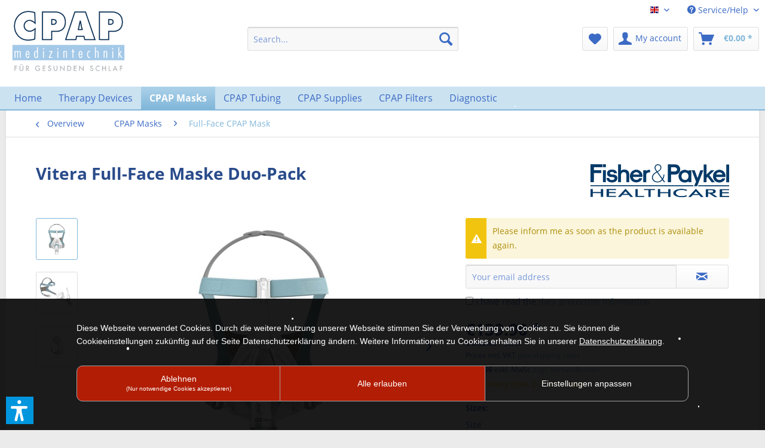

--- FILE ---
content_type: text/html; charset=UTF-8
request_url: https://www.cpap-shop.de/en/cpap-masks/full-face-cpap-mask/651/vitera-full-face-maske-duo-pack
body_size: 21607
content:
<!DOCTYPE html> <html class="no-js" lang="en" itemscope="itemscope" itemtype="https://schema.org/WebPage"> <head> <meta charset="utf-8"> <meta name="author" content="" /> <meta name="robots" content="index,follow" /> <meta name="revisit-after" content="15 days" /> <meta name="keywords" content="Fisher&amp;Paykel, F&amp;P vitera, Fisher&amp;Paykel vitera cpap maske, vitera full-face maske, Fisher&amp;paykel cpap maske, fisher&amp;paykel schnarchmaske, fisher&amp;paykel vollgesichtsmaske, vitera maske kaufen, fisher&amp;Paykel maske günstig, Fisher Paykel fullface mask" /> <meta name="description" content="F&amp;P Vitera Full-Face Maske im bewährten Duo-Pack" /> <meta property="og:type" content="product" /> <meta property="og:site_name" content="SHOP ENGLISH" /> <meta property="og:url" content="https://www.cpap-shop.de/en/cpap-masks/full-face-cpap-mask/651/vitera-full-face-maske-duo-pack" /> <meta property="og:title" content="Vitera Full-Face Maske Duo-Pack" /> <meta property="og:description" content="F&amp;P Vitera Full-Face Maske&amp;nbsp; im Duo-Pack&amp;nbsp;( mit zwei Maskenkissen) Komfort ist der Schlüssel zur erfolgreichen CPAP-Therapie.…" /> <meta property="og:image" content="https://www.cpap-shop.de/media/image/0c/02/d6/Vitera-mask-front.jpg" /> <meta property="product:brand" content="Fisher &amp; Paykel Healthcare" /> <meta property="product:price" content="139,90" /> <meta property="product:product_link" content="https://www.cpap-shop.de/en/cpap-masks/full-face-cpap-mask/651/vitera-full-face-maske-duo-pack" /> <meta name="twitter:card" content="product" /> <meta name="twitter:site" content="SHOP ENGLISH" /> <meta name="twitter:title" content="Vitera Full-Face Maske Duo-Pack" /> <meta name="twitter:description" content="F&amp;P Vitera Full-Face Maske&amp;nbsp; im Duo-Pack&amp;nbsp;( mit zwei Maskenkissen) Komfort ist der Schlüssel zur erfolgreichen CPAP-Therapie.…" /> <meta name="twitter:image" content="https://www.cpap-shop.de/media/image/0c/02/d6/Vitera-mask-front.jpg" /> <meta itemprop="copyrightHolder" content="SHOP ENGLISH" /> <meta itemprop="copyrightYear" content="2014" /> <meta itemprop="isFamilyFriendly" content="True" /> <meta itemprop="image" content="https://www.cpap-shop.de/media/image/78/45/d5/logo-web.png" /> <meta name="viewport" content="width=device-width, initial-scale=1.0"> <meta name="mobile-web-app-capable" content="yes"> <meta name="apple-mobile-web-app-title" content="SHOP ENGLISH"> <meta name="apple-mobile-web-app-capable" content="yes"> <meta name="apple-mobile-web-app-status-bar-style" content="default"> <link rel="alternate" hreflang="x-default" href="https://www.cpap-shop.de/cpap-mask/vollgesichtsmasken/651/vitera-full-face-maske-duo-pack" /> <link rel="alternate" hreflang="en-GB" href="https://www.cpap-shop.de/en/cpap-masks/full-face-cpap-mask/651/vitera-full-face-maske-duo-pack" /> <link rel="apple-touch-icon-precomposed" href="https://www.cpap-shop.de/media/image/61/16/7a/icon-180.png"> <link rel="shortcut icon" href="https://www.cpap-shop.de/media/unknown/d9/0c/f4/favicon.ico"> <meta name="msapplication-navbutton-color" content="#80b6d9" /> <meta name="application-name" content="SHOP ENGLISH" /> <meta name="msapplication-starturl" content="https://www.cpap-shop.de/en/" /> <meta name="msapplication-window" content="width=1024;height=768" /> <meta name="msapplication-TileImage" content="https://www.cpap-shop.de/media/image/65/7f/cd/icon-150.png"> <meta name="msapplication-TileColor" content="#80b6d9"> <meta name="theme-color" content="#80b6d9" /> <link rel="canonical" href="https://www.cpap-shop.de/en/cpap-masks/full-face-cpap-mask/651/vitera-full-face-maske-duo-pack" /> <title itemprop="name">F&amp;P Vitera Full-Face Maske (ZWEI MASKENKISSEN) | SHOP ENGLISH</title> <link href="/web/cache/1766940470_b557bf8e149d9c7f3203b7fc4aa74127.css" media="all" rel="stylesheet" type="text/css" /> <link type="text/css" rel="stylesheet" media="all" href="/themes/Frontend/CPAPtemplate/frontend/_public/src/css/cpap-styles.css"> <script>var dv_accessibility_options = {"language":"en","standardToolPosition":6,"openToolKey":"ctrlQ","filters":{"height":"","displayBlock":".cart--amount,.cart--display,.cart--quantity","lineHeight":".account--display,.filter-panel--title,.navigation--signin-btn,.cart--amount,.cookie-permission--decline-button,.cookie-permission--configure-button,.cart--display","wrapInput":".main-search--form"},"enabledModules":{"keyboardNav":"1","contrast":"1","highlightLinks":"1","biggerText":"1","textSpacing":"1","legibleFonts":"1","bigCursor":"1","readingGuide":"1","tooltips":"1","pauseAnimations":"1"},"enableResetButton":"1","enablePageStructureButton":"1","enablePositionButton":"1","moduleKeyboardNav":{"frameColor":"#ff0000"},"moduleContrast":{"useInverseColors":"1","useDarkContrast":"1","useLightContrast":"1","useDesaturate":"1"},"moduleHighlightLinks":{"color":"#ffff00","background":"#00d1113a","highlightColor":"#000000"},"moduleLegibleFonts":["dvaccess-legible-fonts","dvaccess-legible-fonts-1"],"moduleBigCursor":{"imageURL":"[data-uri]"},"moduleReadingGuide":{"color":"#ff0000","background":"#000000","readingGuideColor":"#ff0000"},"snippets":{"copyright":"powered by <a href=https://designverign.de target=_blank rel=noopener title=designverign>designverign</a>","app.toggle.label":"Toggle Accessibility Tool","menu.title":"Accessibility support tools","menu.button.move":"Move icon","menu.button.page-structure":"Page Structure","menu.button.reset":"Reset","menu.header.headers":"Headers","menu.header.landmarks":"Landmarks","menu.header.links":"Links","menu.position.left-top":"left top","menu.position.left-center":"left center","menu.position.left-bottom":"left bottom","menu.position.right-top":"right top","menu.position.right-center":"right center","menu.position.right-bottom":"right bottom","menu.position.center-top":"center top","menu.position.center-bottom":"center bottom","module.button.bigger-text":"Bigger Text","module.button.bigger-text.0":"Bigger Text","module.button.bigger-text.1":"Bigger Text","module.button.bigger-text.2":"Bigger Text","module.button.bigger-text.3":"Bigger Text","module.button.cursor":"Cursor","module.button.cursor.0":"Big Cursor","module.button.contrast":"Contrast +","module.button.contrast.0":"Invert Colors","module.button.contrast.1":"Dark Contrast","module.button.contrast.2":"Light Contrast","module.button.contrast.3":"Desaturate","module.button.highlight-links":"Highlight Links","module.button.keyboard-nav":"Navigation by tab-key","module.button.legible-fonts":"Font","module.button.legible-fonts.0":"Legible font","module.button.legible-fonts.1":"Dyslexia friendly","module.button.pause-animations":"Pause Animations","module.button.pause-animations.0":"Play Animations","module.button.reading-guide":"Reading-Guide","module.button.reading-guide.0":"Reading-Guide","module.button.reading-guide.1":"Reading-Guide","module.button.reading-guide.modal-title":"Hint","module.button.reading-guide.modal-text":"Tap the screen briefly to align the reading guide.","module.button.reading-guide.modal-button-text":"Got it","module.button.text-spacing":"Text Spacing","module.button.text-spacing.0":"Light Spacing","module.button.text-spacing.1":"Moderate Spacing","module.button.text-spacing.2":"Heavy Spacing","module.button.tooltips":"Additional description"},"reloadOnXHR":false};</script> <link href="/custom/plugins/VerignDvAccessibility/Resources/public/css/dvaccess.min.css" media="all" rel="stylesheet" type="text/css" /> <link href="/custom/plugins/VerignDvAccessibility/Resources/public/css/shopwareaccess.css" media="all" rel="stylesheet" type="text/css" /> <link rel="stylesheet" href="/cookienote/style.php" type="text/css" /><script src="/cookienote/"></script> <script src="//code.jquery.com/jquery-1.11.3.min.js"></script> </head> <body class="is--ctl-detail is--act-index" > <div id="MyCustomTrustbadge"></div> <div class="page-wrap"> <noscript class="noscript-main"> <div class="alert is--warning"> <div class="alert--icon"> <i class="icon--element icon--warning"></i> </div> <div class="alert--content"> To be able to use SHOP&#x20;ENGLISH in full range, we recommend activating Javascript in your browser. </div> </div> </noscript> <header class="header-main"> <div class="top-bar"> <div class="container block-group"> <nav class="top-bar--navigation block" role="menubar">  <div class="top-bar--language navigation--entry"> <form method="post" class="language--form"> <div class="field--select"> <div class="language--flag en_GB">CPAP-Shop Englisch</div> <div class="select-field"> <select name="__shop" class="language--select" data-auto-submit="true"> <option value="1" > CPAP-Shop </option> <option value="2" selected="selected"> CPAP-Shop Englisch </option> </select> </div> <input type="hidden" name="__redirect" value="1"> </div> </form> </div>  <div class="navigation--entry entry--compare is--hidden" role="menuitem" aria-haspopup="true" data-drop-down-menu="true">   </div> <div class="navigation--entry entry--service has--drop-down" role="menuitem" aria-haspopup="true" data-drop-down-menu="true"> <i class="icon--service"></i> Service/Help </div> </nav> </div> </div> <div class="container header--navigation"> <div class="logo-main block-group" role="banner"> <div class="logo--shop block"> <a class="logo--link" href="https://www.cpap-shop.de/en/" title="SHOP ENGLISH - "> <picture> <source srcset="https://www.cpap-shop.de/media/image/78/45/d5/logo-web.png" media="(min-width: 78.75em)"> <source srcset="https://www.cpap-shop.de/media/image/78/45/d5/logo-web.png" media="(min-width: 64em)"> <source srcset="https://www.cpap-shop.de/media/image/78/45/d5/logo-web.png" media="(min-width: 48em)"> <img srcset="https://www.cpap-shop.de/media/image/78/45/d5/logo-web.png" alt="SHOP ENGLISH - " /> </picture> </a> </div> </div> <nav class="shop--navigation block-group"> <ul class="navigation--list block-group" role="menubar"> <li class="navigation--entry entry--menu-left" role="menuitem"> <a class="entry--link entry--trigger btn is--icon-left" href="#offcanvas--left" data-offcanvas="true" data-offCanvasSelector=".sidebar-main" aria-label="Menu"> <i class="icon--menu"></i> Menu </a> </li> <li class="navigation--entry entry--search" role="menuitem" data-search="true" aria-haspopup="true" data-minLength="3"> <a class="btn entry--link entry--trigger" href="#show-hide--search" title="Show / close search" aria-label="Show / close search"> <i class="icon--search"></i> <span class="search--display">Search</span> </a> <form action="/en/search" method="get" class="main-search--form"> <input type="search" name="sSearch" aria-label="Search..." class="main-search--field" autocomplete="off" autocapitalize="off" placeholder="Search..." maxlength="30" /> <button type="submit" class="main-search--button" aria-label="Search"> <i class="icon--search"></i> <span class="main-search--text">Search</span> </button> <div class="form--ajax-loader">&nbsp;</div> </form> <div class="main-search--results"></div> </li>  <li class="navigation--entry entry--notepad" role="menuitem"> <a href="https://www.cpap-shop.de/en/note" title="Wish list" aria-label="Wish list" class="btn"> <i class="icon--heart"></i> </a> </li> <li class="navigation--entry entry--account" role="menuitem" data-offcanvas="true" data-offCanvasSelector=".account--dropdown-navigation"> <a href="https://www.cpap-shop.de/en/account" title="My account" aria-label="My account" class="btn is--icon-left entry--link account--link"> <i class="icon--account"></i> <span class="account--display"> My account </span> </a> </li> <li class="navigation--entry entry--cart" role="menuitem"> <a class="btn is--icon-left cart--link" href="https://www.cpap-shop.de/en/checkout/cart" title="Shopping cart" aria-label="Shopping cart"> <span class="cart--display"> Shopping cart </span> <span class="badge is--primary is--minimal cart--quantity is--hidden">0</span> <i class="icon--basket"></i> <span class="cart--amount"> &euro;0.00 * </span> </a> <div class="ajax-loader">&nbsp;</div> </li>  </ul> </nav> <div class="container--ajax-cart" data-collapse-cart="true" data-displayMode="offcanvas"></div> </div> </header> <nav class="navigation-main"> <div class="container" data-menu-scroller="true" data-listSelector=".navigation--list.container" data-viewPortSelector=".navigation--list-wrapper"> <div class="navigation--list-wrapper"> <ul class="navigation--list container" role="menubar" itemscope="itemscope" itemtype="https://schema.org/SiteNavigationElement"> <li class="navigation--entry is--home" role="menuitem"><a class="navigation--link is--first" href="https://www.cpap-shop.de/en/" title="Home" aria-label="Home" itemprop="url"><span itemprop="name">Home</span></a></li><li class="navigation--entry" role="menuitem"><a class="navigation--link" href="https://www.cpap-shop.de/en/therapy-devices/" title="Therapy Devices" aria-label="Therapy Devices" itemprop="url"><span itemprop="name">Therapy Devices</span></a></li><li class="navigation--entry is--active" role="menuitem"><a class="navigation--link is--active" href="https://www.cpap-shop.de/en/cpap-masks/" title="CPAP Masks" aria-label="CPAP Masks" itemprop="url"><span itemprop="name">CPAP Masks</span></a></li><li class="navigation--entry" role="menuitem"><a class="navigation--link" href="https://www.cpap-shop.de/en/cpap-tubing/" title="CPAP Tubing" aria-label="CPAP Tubing" itemprop="url"><span itemprop="name">CPAP Tubing</span></a></li><li class="navigation--entry" role="menuitem"><a class="navigation--link" href="https://www.cpap-shop.de/en/cpap-supplies/" title="CPAP Supplies" aria-label="CPAP Supplies" itemprop="url"><span itemprop="name">CPAP Supplies</span></a></li><li class="navigation--entry" role="menuitem"><a class="navigation--link" href="https://www.cpap-shop.de/en/cpap-filters/" title="CPAP Filters" aria-label="CPAP Filters" itemprop="url"><span itemprop="name">CPAP Filters</span></a></li><li class="navigation--entry" role="menuitem"><a class="navigation--link" href="https://www.cpap-shop.de/en/diagnostic/" title="Diagnostic" aria-label="Diagnostic" itemprop="url"><span itemprop="name">Diagnostic</span></a></li> </ul> </div> <div class="advanced-menu" data-advanced-menu="true" data-hoverDelay="250"> <div class="menu--container"> <div class="button-container"> <a href="https://www.cpap-shop.de/en/therapy-devices/" class="button--category" aria-label="To category Therapy Devices" title="To category Therapy Devices"> <i class="icon--arrow-right"></i> To category Therapy Devices </a> <span class="button--close"> <i class="icon--cross"></i> </span> </div> <div class="content--wrapper has--content has--teaser"> <ul class="menu--list menu--level-0 columns--2" style="width: 50%;"> <li class="menu--list-item item--level-0" style="width: 100%"> <a href="https://www.cpap-shop.de/en/therapy-devices/cpap-ncpap/" class="menu--list-item-link" aria-label="CPAP / nCPAP" title="CPAP / nCPAP">CPAP / nCPAP</a> </li> <li class="menu--list-item item--level-0" style="width: 100%"> <a href="https://www.cpap-shop.de/en/therapy-devices/apap-autocpap/" class="menu--list-item-link" aria-label="APAP / AutoCPAP" title="APAP / AutoCPAP">APAP / AutoCPAP</a> </li> <li class="menu--list-item item--level-0" style="width: 100%"> <a href="https://www.cpap-shop.de/en/therapy-devices/bipap-bilevel-s-st/" class="menu--list-item-link" aria-label="BiPAP / BiLevel S, ST" title="BiPAP / BiLevel S, ST">BiPAP / BiLevel S, ST</a> </li> <li class="menu--list-item item--level-0" style="width: 100%"> <a href="https://www.cpap-shop.de/en/therapy-devices/autosv-cs-cr/" class="menu--list-item-link" aria-label="AutoSV / CS / CR" title="AutoSV / CS / CR">AutoSV / CS / CR</a> </li> <li class="menu--list-item item--level-0" style="width: 100%"> <a href="https://www.cpap-shop.de/en/therapy-devices/cpap-for-her/" class="menu--list-item-link" aria-label="CPAP For her" title="CPAP For her">CPAP For her</a> </li> <li class="menu--list-item item--level-0" style="width: 100%"> <a href="https://www.cpap-shop.de/en/therapy-devices/humidifier/" class="menu--list-item-link" aria-label="Humidifier " title="Humidifier ">Humidifier </a> </li> <li class="menu--list-item item--level-0" style="width: 100%"> <a href="https://www.cpap-shop.de/en/therapy-devices/package-deal/" class="menu--list-item-link" aria-label="Package Deal" title="Package Deal">Package Deal</a> </li> <li class="menu--list-item item--level-0" style="width: 100%"> <a href="https://www.cpap-shop.de/en/therapy-devices/portable-cpap-machines/" class="menu--list-item-link" aria-label="Portable CPAP Machines" title="Portable CPAP Machines">Portable CPAP Machines</a> <ul class="menu--list menu--level-1 columns--2"> <li class="menu--list-item item--level-1"> <a href="https://www.cpap-shop.de/en/therapy-devices/portable-cpap-machines/portable-cpap/" class="menu--list-item-link" aria-label="Portable CPAP" title="Portable CPAP">Portable CPAP</a> </li> <li class="menu--list-item item--level-1"> <a href="https://www.cpap-shop.de/en/therapy-devices/portable-cpap-machines/portable-autocpap/" class="menu--list-item-link" aria-label="Portable AutoCPAP" title="Portable AutoCPAP">Portable AutoCPAP</a> </li> </ul> </li> </ul> <div class="menu--delimiter" style="right: 50%;"></div> <div class="menu--teaser" style="width: 50%;"> <a href="https://www.cpap-shop.de/en/therapy-devices/" aria-label="To category Therapy Devices" title="To category Therapy Devices" class="teaser--image" style="background-image: url(https://www.cpap-shop.de/media/image/d3/f3/95/F30i-1E1A4567-Edit_webr2V57nCOqaXvf.jpg);"></a> <div class="teaser--headline">Therapy Devices</div> </div> </div> </div> <div class="menu--container"> <div class="button-container"> <a href="https://www.cpap-shop.de/en/cpap-masks/" class="button--category" aria-label="To category CPAP Masks" title="To category CPAP Masks"> <i class="icon--arrow-right"></i> To category CPAP Masks </a> <span class="button--close"> <i class="icon--cross"></i> </span> </div> <div class="content--wrapper has--content has--teaser"> <ul class="menu--list menu--level-0 columns--2" style="width: 50%;"> <li class="menu--list-item item--level-0" style="width: 100%"> <a href="https://www.cpap-shop.de/en/cpap-masks/nasal-cpap-mask/" class="menu--list-item-link" aria-label="Nasal CPAP Mask" title="Nasal CPAP Mask">Nasal CPAP Mask</a> </li> <li class="menu--list-item item--level-0" style="width: 100%"> <a href="https://www.cpap-shop.de/en/cpap-masks/nasal-pillow-cpap-mask/" class="menu--list-item-link" aria-label="Nasal Pillow CPAP Mask" title="Nasal Pillow CPAP Mask">Nasal Pillow CPAP Mask</a> </li> <li class="menu--list-item item--level-0" style="width: 100%"> <a href="https://www.cpap-shop.de/en/cpap-masks/full-face-cpap-mask/" class="menu--list-item-link" aria-label="Full-Face CPAP Mask" title="Full-Face CPAP Mask">Full-Face CPAP Mask</a> </li> <li class="menu--list-item item--level-0" style="width: 100%"> <a href="https://www.cpap-shop.de/en/cpap-masks/cpap-masks-for-her/" class="menu--list-item-link" aria-label="CPAP Masks For Her" title="CPAP Masks For Her">CPAP Masks For Her</a> </li> <li class="menu--list-item item--level-0" style="width: 100%"> <a href="https://www.cpap-shop.de/en/cpap-masks/resmed-airfit-series/" class="menu--list-item-link" aria-label="ResMed AirFit Series" title="ResMed AirFit Series">ResMed AirFit Series</a> </li> <li class="menu--list-item item--level-0" style="width: 100%"> <a href="https://www.cpap-shop.de/en/cpap-masks/cpap-mask-parts/" class="menu--list-item-link" aria-label="CPAP Mask Parts" title="CPAP Mask Parts">CPAP Mask Parts</a> <ul class="menu--list menu--level-1 columns--2"> <li class="menu--list-item item--level-1"> <a href="https://www.cpap-shop.de/en/cpap-masks/cpap-mask-parts/resmed-parts/" class="menu--list-item-link" aria-label="ResMed Parts" title="ResMed Parts">ResMed Parts</a> </li> <li class="menu--list-item item--level-1"> <a href="https://www.cpap-shop.de/en/cpap-masks/cpap-mask-parts/loewenstein-medical-parts/" class="menu--list-item-link" aria-label="Löwenstein Medical Parts" title="Löwenstein Medical Parts">Löwenstein Medical Parts</a> </li> <li class="menu--list-item item--level-1"> <a href="https://www.cpap-shop.de/en/cpap-masks/cpap-mask-parts/phillips-respironics-parts/" class="menu--list-item-link" aria-label="Phillips Respironics Parts" title="Phillips Respironics Parts">Phillips Respironics Parts</a> </li> </ul> </li> </ul> <div class="menu--delimiter" style="right: 50%;"></div> <div class="menu--teaser" style="width: 50%;"> <a href="https://www.cpap-shop.de/en/cpap-masks/" aria-label="To category CPAP Masks" title="To category CPAP Masks" class="teaser--image" style="background-image: url(https://www.cpap-shop.de/media/image/c2/74/b6/AirFit_20_serie_banner_1920x1920.jpg);"></a> <div class="teaser--headline">CPAP Masks</div> </div> </div> </div> <div class="menu--container"> <div class="button-container"> <a href="https://www.cpap-shop.de/en/cpap-tubing/" class="button--category" aria-label="To category CPAP Tubing" title="To category CPAP Tubing"> <i class="icon--arrow-right"></i> To category CPAP Tubing </a> <span class="button--close"> <i class="icon--cross"></i> </span> </div> <div class="content--wrapper has--content has--teaser"> <ul class="menu--list menu--level-0 columns--2" style="width: 50%;"> <li class="menu--list-item item--level-0" style="width: 100%"> <a href="https://www.cpap-shop.de/en/cpap-tubing/heated-tube/" class="menu--list-item-link" aria-label="Heated Tube" title="Heated Tube">Heated Tube</a> </li> <li class="menu--list-item item--level-0" style="width: 100%"> <a href="https://www.cpap-shop.de/en/cpap-tubing/standard-tubing/" class="menu--list-item-link" aria-label="Standard Tubing" title="Standard Tubing">Standard Tubing</a> </li> </ul> <div class="menu--delimiter" style="right: 50%;"></div> <div class="menu--teaser" style="width: 50%;"> <a href="https://www.cpap-shop.de/en/cpap-tubing/" aria-label="To category CPAP Tubing" title="To category CPAP Tubing" class="teaser--image" style="background-image: url(https://www.cpap-shop.de/media/image/fb/8f/3e/Tube_12mm_RGBLo_Web59bf3de36ed17.png);"></a> <div class="teaser--headline">CPAP Tubing</div> </div> </div> </div> <div class="menu--container"> <div class="button-container"> <a href="https://www.cpap-shop.de/en/cpap-supplies/" class="button--category" aria-label="To category CPAP Supplies" title="To category CPAP Supplies"> <i class="icon--arrow-right"></i> To category CPAP Supplies </a> <span class="button--close"> <i class="icon--cross"></i> </span> </div> <div class="content--wrapper has--content has--teaser"> <ul class="menu--list menu--level-0 columns--2" style="width: 50%;"> <li class="menu--list-item item--level-0" style="width: 100%"> <a href="https://www.cpap-shop.de/en/cpap-supplies/comfort-cleaning/" class="menu--list-item-link" aria-label="Comfort &amp; Cleaning" title="Comfort &amp; Cleaning">Comfort & Cleaning</a> </li> <li class="menu--list-item item--level-0" style="width: 100%"> <a href="https://www.cpap-shop.de/en/cpap-supplies/cpap-power-solution/" class="menu--list-item-link" aria-label="CPAP Power Solution" title="CPAP Power Solution">CPAP Power Solution</a> </li> <li class="menu--list-item item--level-0" style="width: 100%"> <a href="https://www.cpap-shop.de/en/cpap-supplies/cpap-pillow/" class="menu--list-item-link" aria-label="CPAP Pillow" title="CPAP Pillow">CPAP Pillow</a> </li> </ul> <div class="menu--delimiter" style="right: 50%;"></div> <div class="menu--teaser" style="width: 50%;"> <a href="https://www.cpap-shop.de/en/cpap-supplies/" aria-label="To category CPAP Supplies" title="To category CPAP Supplies" class="teaser--image" style="background-image: url(https://www.cpap-shop.de/media/image/6f/14/24/Zubeh-r-Kategorie5b8843fc24474.png);"></a> <div class="teaser--headline">CPAP Supplies</div> </div> </div> </div> <div class="menu--container"> <div class="button-container"> <a href="https://www.cpap-shop.de/en/cpap-filters/" class="button--category" aria-label="To category CPAP Filters" title="To category CPAP Filters"> <i class="icon--arrow-right"></i> To category CPAP Filters </a> <span class="button--close"> <i class="icon--cross"></i> </span> </div> <div class="content--wrapper has--content has--teaser"> <ul class="menu--list menu--level-0 columns--2" style="width: 50%;"> <li class="menu--list-item item--level-0" style="width: 100%"> <a href="https://www.cpap-shop.de/en/cpap-filters/viral-bacterial-filter/" class="menu--list-item-link" aria-label="Viral-Bacterial Filter" title="Viral-Bacterial Filter">Viral-Bacterial Filter</a> </li> <li class="menu--list-item item--level-0" style="width: 100%"> <a href="https://www.cpap-shop.de/en/cpap-filters/disposable-filter-cassette/" class="menu--list-item-link" aria-label="DISPOSABLE FILTER/ cassette" title="DISPOSABLE FILTER/ cassette">DISPOSABLE FILTER/ cassette</a> </li> <li class="menu--list-item item--level-0" style="width: 100%"> <a href="https://www.cpap-shop.de/en/cpap-filters/reusable-filter/" class="menu--list-item-link" aria-label="REUSABLE FILTER" title="REUSABLE FILTER">REUSABLE FILTER</a> </li> <li class="menu--list-item item--level-0" style="width: 100%"> <a href="https://www.cpap-shop.de/en/cpap-filters/filterset/" class="menu--list-item-link" aria-label="Filterset" title="Filterset">Filterset</a> </li> </ul> <div class="menu--delimiter" style="right: 50%;"></div> <div class="menu--teaser" style="width: 50%;"> <a href="https://www.cpap-shop.de/en/cpap-filters/" aria-label="To category CPAP Filters" title="To category CPAP Filters" class="teaser--image" style="background-image: url(https://www.cpap-shop.de/media/image/56/8d/51/DreamStation_Filters.png);"></a> <div class="teaser--headline">CPAP Filters</div> </div> </div> </div> <div class="menu--container"> <div class="button-container"> <a href="https://www.cpap-shop.de/en/diagnostic/" class="button--category" aria-label="To category Diagnostic" title="To category Diagnostic"> <i class="icon--arrow-right"></i> To category Diagnostic </a> <span class="button--close"> <i class="icon--cross"></i> </span> </div> <div class="content--wrapper has--content has--teaser"> <ul class="menu--list menu--level-0 columns--2" style="width: 50%;"> <li class="menu--list-item item--level-0" style="width: 100%"> <a href="https://www.cpap-shop.de/en/diagnostic/sleepapnea-screening/" class="menu--list-item-link" aria-label="Sleepapnea Screening" title="Sleepapnea Screening">Sleepapnea Screening</a> </li> <li class="menu--list-item item--level-0" style="width: 100%"> <a href="https://www.cpap-shop.de/en/diagnostic/apnealink-air-supplies/" class="menu--list-item-link" aria-label="ApneaLink Air Supplies" title="ApneaLink Air Supplies">ApneaLink Air Supplies</a> </li> </ul> <div class="menu--delimiter" style="right: 50%;"></div> <div class="menu--teaser" style="width: 50%;"> <a href="https://www.cpap-shop.de/en/diagnostic/" aria-label="To category Diagnostic" title="To category Diagnostic" class="teaser--image" style="background-image: url(https://www.cpap-shop.de/media/image/b0/ce/03/diagnostik_weiss_rand.png);"></a> <div class="teaser--headline">Diagnostic</div> <div class="teaser--text"> Sleep apnea screening with the ApneaLink Air from ResMed. Accessories and consumables such as nose glasses, O² finger sensor, disposable finger reflex sensors for the ApneaLinkAir screening system. <a class="teaser--text-link" href="https://www.cpap-shop.de/en/diagnostic/" aria-label="learn more" title="learn more"> learn more </a> </div> </div> </div> </div> </div> </div> </nav> <section class="content-main container block-group"> <nav class="content--breadcrumb block"> <a class="breadcrumb--button breadcrumb--link" href="https://www.cpap-shop.de/en/cpap-masks/full-face-cpap-mask/" title="Overview"> <i class="icon--arrow-left"></i> <span class="breadcrumb--title">Overview</span> </a> <ul class="breadcrumb--list" role="menu" itemscope itemtype="https://schema.org/BreadcrumbList"> <li role="menuitem" class="breadcrumb--entry" itemprop="itemListElement" itemscope itemtype="https://schema.org/ListItem"> <a class="breadcrumb--link" href="https://www.cpap-shop.de/en/cpap-masks/" title="CPAP Masks" itemprop="item"> <link itemprop="url" href="https://www.cpap-shop.de/en/cpap-masks/" /> <span class="breadcrumb--title" itemprop="name">CPAP Masks</span> </a> <meta itemprop="position" content="0" /> </li> <li role="none" class="breadcrumb--separator"> <i class="icon--arrow-right"></i> </li> <li role="menuitem" class="breadcrumb--entry is--active" itemprop="itemListElement" itemscope itemtype="https://schema.org/ListItem"> <a class="breadcrumb--link" href="https://www.cpap-shop.de/en/cpap-masks/full-face-cpap-mask/" title="Full-Face CPAP Mask" itemprop="item"> <link itemprop="url" href="https://www.cpap-shop.de/en/cpap-masks/full-face-cpap-mask/" /> <span class="breadcrumb--title" itemprop="name">Full-Face CPAP Mask</span> </a> <meta itemprop="position" content="1" /> </li> </ul> </nav> <nav class="product--navigation"> <a href="#" class="navigation--link link--prev"> <div class="link--prev-button"> <span class="link--prev-inner">Previous</span> </div> <div class="image--wrapper"> <div class="image--container"></div> </div> </a> <a href="#" class="navigation--link link--next"> <div class="link--next-button"> <span class="link--next-inner">Next</span> </div> <div class="image--wrapper"> <div class="image--container"></div> </div> </a> </nav> <div class="content-main--inner"> <aside class="sidebar-main off-canvas"> <div class="navigation--smartphone"> <ul class="navigation--list "> <li class="navigation--entry entry--close-off-canvas"> <a href="#close-categories-menu" title="Close menu" class="navigation--link"> Close menu <i class="icon--arrow-right"></i> </a> </li> </ul> <div class="mobile--switches">  <div class="top-bar--language navigation--entry"> <form method="post" class="language--form"> <div class="field--select"> <div class="language--flag en_GB">CPAP-Shop Englisch</div> <div class="select-field"> <select name="__shop" class="language--select" data-auto-submit="true"> <option value="1" > CPAP-Shop </option> <option value="2" selected="selected"> CPAP-Shop Englisch </option> </select> </div> <input type="hidden" name="__redirect" value="1"> </div> </form> </div>  </div> </div> <div class="sidebar--categories-wrapper" data-subcategory-nav="true" data-mainCategoryId="4" data-categoryId="125" data-fetchUrl="/en/widgets/listing/getCategory/categoryId/125"> <div class="categories--headline navigation--headline"> Categories </div> <div class="sidebar--categories-navigation"> <ul class="sidebar--navigation categories--navigation navigation--list is--drop-down is--level0 is--rounded" role="menu"> <li class="navigation--entry has--sub-children" role="menuitem"> <a class="navigation--link link--go-forward" href="https://www.cpap-shop.de/en/therapy-devices/" data-categoryId="111" data-fetchUrl="/en/widgets/listing/getCategory/categoryId/111" title="Therapy Devices" > Therapy Devices <span class="is--icon-right"> <i class="icon--arrow-right"></i> </span> </a> </li> <li class="navigation--entry is--active has--sub-categories has--sub-children" role="menuitem"> <a class="navigation--link is--active has--sub-categories link--go-forward" href="https://www.cpap-shop.de/en/cpap-masks/" data-categoryId="122" data-fetchUrl="/en/widgets/listing/getCategory/categoryId/122" title="CPAP Masks" > CPAP Masks <span class="is--icon-right"> <i class="icon--arrow-right"></i> </span> </a> <ul class="sidebar--navigation categories--navigation navigation--list is--level1 is--rounded" role="menu"> <li class="navigation--entry" role="menuitem"> <a class="navigation--link" href="https://www.cpap-shop.de/en/cpap-masks/nasal-cpap-mask/" data-categoryId="123" data-fetchUrl="/en/widgets/listing/getCategory/categoryId/123" title="Nasal CPAP Mask" > Nasal CPAP Mask </a> </li> <li class="navigation--entry" role="menuitem"> <a class="navigation--link" href="https://www.cpap-shop.de/en/cpap-masks/nasal-pillow-cpap-mask/" data-categoryId="124" data-fetchUrl="/en/widgets/listing/getCategory/categoryId/124" title="Nasal Pillow CPAP Mask" > Nasal Pillow CPAP Mask </a> </li> <li class="navigation--entry is--active" role="menuitem"> <a class="navigation--link is--active" href="https://www.cpap-shop.de/en/cpap-masks/full-face-cpap-mask/" data-categoryId="125" data-fetchUrl="/en/widgets/listing/getCategory/categoryId/125" title="Full-Face CPAP Mask" > Full-Face CPAP Mask </a> </li> <li class="navigation--entry" role="menuitem"> <a class="navigation--link" href="https://www.cpap-shop.de/en/cpap-masks/cpap-masks-for-her/" data-categoryId="126" data-fetchUrl="/en/widgets/listing/getCategory/categoryId/126" title="CPAP Masks For Her" > CPAP Masks For Her </a> </li> <li class="navigation--entry" role="menuitem"> <a class="navigation--link" href="https://www.cpap-shop.de/en/cpap-masks/resmed-airfit-series/" data-categoryId="184" data-fetchUrl="/en/widgets/listing/getCategory/categoryId/184" title="ResMed AirFit Series" > ResMed AirFit Series </a> </li> <li class="navigation--entry has--sub-children" role="menuitem"> <a class="navigation--link link--go-forward" href="https://www.cpap-shop.de/en/cpap-masks/cpap-mask-parts/" data-categoryId="145" data-fetchUrl="/en/widgets/listing/getCategory/categoryId/145" title="CPAP Mask Parts" > CPAP Mask Parts <span class="is--icon-right"> <i class="icon--arrow-right"></i> </span> </a> </li> </ul> </li> <li class="navigation--entry has--sub-children" role="menuitem"> <a class="navigation--link link--go-forward" href="https://www.cpap-shop.de/en/cpap-tubing/" data-categoryId="144" data-fetchUrl="/en/widgets/listing/getCategory/categoryId/144" title="CPAP Tubing" > CPAP Tubing <span class="is--icon-right"> <i class="icon--arrow-right"></i> </span> </a> </li> <li class="navigation--entry has--sub-children" role="menuitem"> <a class="navigation--link link--go-forward" href="https://www.cpap-shop.de/en/cpap-supplies/" data-categoryId="127" data-fetchUrl="/en/widgets/listing/getCategory/categoryId/127" title="CPAP Supplies" > CPAP Supplies <span class="is--icon-right"> <i class="icon--arrow-right"></i> </span> </a> </li> <li class="navigation--entry has--sub-children" role="menuitem"> <a class="navigation--link link--go-forward" href="https://www.cpap-shop.de/en/cpap-filters/" data-categoryId="133" data-fetchUrl="/en/widgets/listing/getCategory/categoryId/133" title="CPAP Filters" > CPAP Filters <span class="is--icon-right"> <i class="icon--arrow-right"></i> </span> </a> </li> <li class="navigation--entry has--sub-children" role="menuitem"> <a class="navigation--link link--go-forward" href="https://www.cpap-shop.de/en/diagnostic/" data-categoryId="142" data-fetchUrl="/en/widgets/listing/getCategory/categoryId/142" title="Diagnostic" > Diagnostic <span class="is--icon-right"> <i class="icon--arrow-right"></i> </span> </a> </li> </ul> </div> </div> </aside> <div class="content--wrapper"> <div class="content product--details" itemscope itemtype="https://schema.org/Product" data-product-navigation="/en/widgets/listing/productNavigation" data-category-id="125" data-main-ordernumber="VIT1SSU" data-ajax-wishlist="true" data-compare-ajax="true" data-ajax-variants-container="true"> <header class="product--header"> <div class="product--info"> <h1 class="product--title" itemprop="name"> Vitera Full-Face Maske Duo-Pack </h1> <meta itemprop="image" content="https://www.cpap-shop.de/media/image/80/1f/4c/Vitera-explosion-detail.jpg"/> <meta itemprop="image" content="https://www.cpap-shop.de/media/image/63/df/35/rollfit-sideview.jpg"/> <div class="product--supplier"> <a href="https://www.cpap-shop.de/en/fisher-paykel-healthcare/" title="Further products by Fisher &amp;amp; Paykel Healthcare" class="product--supplier-link"> <img src="https://www.cpap-shop.de/media/image/b9/ef/54/FP_Master_colRGB_LR_800x800.png" srcset="https://www.cpap-shop.de/media/image/b9/ef/54/FP_Master_colRGB_LR_800x800.png, https://www.cpap-shop.de/media/image/2f/1d/02/FP_Master_colRGB_LR_800x800@2x.png 2x" alt="Fisher &amp; Paykel Healthcare"> </a> </div> </div> </header> <div class="product--detail-upper block-group"> <div class="product--image-container image-slider product--image-zoom" data-image-slider="true" data-image-gallery="true" data-maxZoom="0" data-thumbnails=".image--thumbnails" > <div class="image--thumbnails image-slider--thumbnails"> <div class="image-slider--thumbnails-slide"> <a href="https://www.cpap-shop.de/media/image/0c/02/d6/Vitera-mask-front.jpg" title="Preview: Vitera-fview" class="thumbnail--link is--active"> <img srcset="https://www.cpap-shop.de/media/image/37/g0/0e/Vitera-mask-front_200x200.jpg" alt="Preview: Vitera-fview" title="Preview: Vitera-fview" class="thumbnail--image" /> </a> <a href="https://www.cpap-shop.de/media/image/80/1f/4c/Vitera-explosion-detail.jpg" title="Preview: vitera-komponenten" class="thumbnail--link"> <img srcset="https://www.cpap-shop.de/media/image/26/eb/27/Vitera-explosion-detail_200x200.jpg" alt="Preview: vitera-komponenten" title="Preview: vitera-komponenten" class="thumbnail--image" /> </a> <a href="https://www.cpap-shop.de/media/image/63/df/35/rollfit-sideview.jpg" title="Preview: Vitera maskenkissen" class="thumbnail--link"> <img srcset="https://www.cpap-shop.de/media/image/f6/01/87/rollfit-sideview_200x200.jpg" alt="Preview: Vitera maskenkissen" title="Preview: Vitera maskenkissen" class="thumbnail--image" /> </a> </div> </div> <div class="image-slider--container"> <div class="image-slider--slide"> <div class="image--box image-slider--item"> <span class="image--element" data-img-large="https://www.cpap-shop.de/media/image/4d/6d/f9/Vitera-mask-front_1280x1280.jpg" data-img-small="https://www.cpap-shop.de/media/image/37/g0/0e/Vitera-mask-front_200x200.jpg" data-img-original="https://www.cpap-shop.de/media/image/0c/02/d6/Vitera-mask-front.jpg" data-alt="Vitera-fview"> <span class="image--media"> <img srcset="https://www.cpap-shop.de/media/image/19/8d/0a/Vitera-mask-front_600x600.jpg" src="https://www.cpap-shop.de/media/image/19/8d/0a/Vitera-mask-front_600x600.jpg" alt="Vitera-fview" itemprop="image" /> </span> </span> </div> <div class="image--box image-slider--item"> <span class="image--element" data-img-large="https://www.cpap-shop.de/media/image/37/50/f6/Vitera-explosion-detail_1280x1280.jpg" data-img-small="https://www.cpap-shop.de/media/image/26/eb/27/Vitera-explosion-detail_200x200.jpg" data-img-original="https://www.cpap-shop.de/media/image/80/1f/4c/Vitera-explosion-detail.jpg" data-alt="vitera-komponenten"> <span class="image--media"> <img srcset="https://www.cpap-shop.de/media/image/f2/b5/d0/Vitera-explosion-detail_600x600.jpg" alt="vitera-komponenten" itemprop="image" /> </span> </span> </div> <div class="image--box image-slider--item"> <span class="image--element" data-img-large="https://www.cpap-shop.de/media/image/9b/2c/8d/rollfit-sideview_1280x1280.jpg" data-img-small="https://www.cpap-shop.de/media/image/f6/01/87/rollfit-sideview_200x200.jpg" data-img-original="https://www.cpap-shop.de/media/image/63/df/35/rollfit-sideview.jpg" data-alt="Vitera maskenkissen"> <span class="image--media"> <img srcset="https://www.cpap-shop.de/media/image/33/36/90/rollfit-sideview_600x600.jpg" alt="Vitera maskenkissen" itemprop="image" /> </span> </span> </div> </div> </div> <div class="image--dots image-slider--dots panel--dot-nav"> <a href="#" class="dot--link">&nbsp;</a> <a href="#" class="dot--link">&nbsp;</a> <a href="#" class="dot--link">&nbsp;</a> </div> </div> <div class="product--buybox block"> <meta itemprop="brand" content="Fisher &amp; Paykel Healthcare"/> <div class="product--notification"> <input type="hidden" value="1" name="notifyHideBasket" id="notifyHideBasket" /> <div class="alert is--warning is--rounded"> <div class="alert--icon"> <i class="icon--element icon--warning"></i> </div> <div class="alert--content"> Please inform me as soon as the product is available again. </div> </div> <form method="post" action="https://www.cpap-shop.de/en/cpap-masks/full-face-cpap-mask/651/vitera-full-face-maske-duo-pack?action=notify&amp;number=VIT1SSU" class="notification--form block-group"> <input type="hidden" name="notifyOrdernumber" value="VIT1SSU" /> <input name="sNotificationEmail" type="email" class="notification--field block" placeholder="Your email address" /> <button type="submit" class="notification--button btn is--center block"> <i class="icon--mail"></i> </button> <p class="privacy-information"> <input name="privacy-checkbox" type="checkbox" id="privacy-checkbox" required="required" aria-label="I have read the data protection information ." aria-required="true" value="1" class="is--required" /> <label for="privacy-checkbox"> I have read the <a title="data protection information" href="https://www.cpap-shop.de/en/datenschutzerklaerung-und-datenschutzhinweise" target="_blank">data protection information</a>. </label> </p> </form> </div> <div itemprop="offers" itemscope itemtype="https://schema.org/Offer" class="buybox--inner"> <meta itemprop="priceCurrency" content="EUR"/> <span itemprop="priceSpecification" itemscope itemtype="https://schema.org/PriceSpecification"> <meta itemprop="valueAddedTaxIncluded" content="true"/> </span> <meta itemprop="url" content="https://www.cpap-shop.de/en/cpap-masks/full-face-cpap-mask/651/vitera-full-face-maske-duo-pack"/> <div class="product--price price--default"> <span class="price--content content--default"> <meta itemprop="price" content="139.90"> &euro;139.90 * </span> </div> <div class='product--price price--unit'> <span class="price--label label--purchase-unit"> Content: </span> 1 Stück </div> <p class="product--tax" data-content="" data-modalbox="true" data-targetSelector="a" data-mode="ajax"> Prices incl. VAT <a title="shipping costs" href="https://www.cpap-shop.de/en/payment/dispatch" style="text-decoration:underline">plus shipping costs</a> </p> <p class="product--tax" data-content="" data-modalbox="true" data-targetSelector="a" data-mode="ajax"> <b>&euro;117.56</b> exkl. MwSt. <a title="Versandkosten" href="https://www.cpap-shop.de/en/liefer-versandkosten" style="text-decoration:underline">zzgl. Versandkosten</a> </p> <div class="product--delivery"> <link itemprop="availability" href="https://schema.org/LimitedAvailability" /> <p class="delivery--information"> <span class="delivery--text delivery--text-more-is-coming"> <i class="delivery--status-icon delivery--status-more-is-coming"></i> Delivery time 2-3 Workdays </span> </p> </div> <div class="product--configurator"> <form method="post" action="https://www.cpap-shop.de/en/cpap-masks/full-face-cpap-mask/651/vitera-full-face-maske-duo-pack?c=125" class="configurator--form upprice--form"> <p class="configurator--label">Sizes:</p> <p class="configurator--description">Size</p> <div class="select-field"> <select name="group[1]" data-ajax-select-variants="true"> <option selected="selected" value="133"> DuoPack Größe S/S </option> <option value="134"> DuoPack Größe M/M </option> <option value="135"> DuoPack Größe L/L </option> <option value="136"> DuoPack Größe M/L </option> </select> </div> <noscript> <input name="recalc" type="submit" value="Select" /> </noscript> </form> </div> <form name="sAddToBasket" method="post" action="https://www.cpap-shop.de/en/checkout/addArticle" class="buybox--form" data-add-article="true" data-eventName="submit" data-showModal="false" data-addArticleUrl="https://www.cpap-shop.de/en/checkout/ajaxAddArticleCart"> <input type="hidden" name="sActionIdentifier" value=""/> <input type="hidden" name="sAddAccessories" id="sAddAccessories" value=""/> <input type="hidden" name="sAdd" value="VIT1SSU"/> <div class="buybox--button-container block-group is--hidden"> <div class="buybox--quantity block"> <div class="select-field"> <select id="sQuantity" name="sQuantity" class="quantity--select"> <option value="1">1 Stück</option> <option value="2">2 Stück</option> <option value="3">3 Stück</option> <option value="4">4 Stück</option> <option value="5">5 Stück</option> <option value="6">6 Stück</option> <option value="7">7 Stück</option> <option value="8">8 Stück</option> <option value="9">9 Stück</option> <option value="10">10 Stück</option> <option value="11">11 Stück</option> <option value="12">12 Stück</option> <option value="13">13 Stück</option> <option value="14">14 Stück</option> <option value="15">15 Stück</option> <option value="16">16 Stück</option> <option value="17">17 Stück</option> <option value="18">18 Stück</option> <option value="19">19 Stück</option> <option value="20">20 Stück</option> </select> </div> </div> <button class="buybox--button block btn is--primary is--icon-right is--center is--large" name="Add to shopping cart"> Add to shopping cart <i class="icon--arrow-right"></i> </button> </div> </form> <nav class="product--actions"> <form action="https://www.cpap-shop.de/en/compare/add_article/articleID/651" method="post" class="action--form"> <button type="submit" data-product-compare-add="true" title="Compare" class="action--link action--compare"> <i class="icon--compare"></i> Compare </button> </form> <form action="https://www.cpap-shop.de/en/note/add/ordernumber/VIT1SSU" method="post" class="action--form"> <button type="submit" class="action--link link--notepad" title="Add to wish list" data-ajaxUrl="https://www.cpap-shop.de/en/note/ajaxAdd/ordernumber/VIT1SSU" data-text="Saved"> <i class="icon--heart"></i> <span class="action--text">Remember</span> </button> </form> <a href="https://www.cpap-shop.de/en/tellafriend/index/sArticle/651" rel="nofollow" title="Recommend product" class="action--link link--tell-a-friend"> <i class="icon--comment"></i> Recommend </a> </nav> </div> <ul class="product--base-info list--unstyled"> <li class="base-info--entry entry--sku"> <strong class="entry--label"> Order number: </strong> <meta itemprop="productID" content="1344"/> <span class="entry--content" itemprop="sku"> VIT1SSU </span> </li> <li class="base-info--entry entry--suppliernumber"> <strong class="entry--label"> Manufacturer product ID: </strong> <span class="entry--content"> VIT1 </span> </li> <li class="base-info--entry entry-attribute"> <strong class="entry--label"> Open text field 2: </strong> <span class="entry--content"> <table style="background-color: #f2887d; border-color: #000000; border-width: 1px; width: 411px; height: 50px; border-style: solid;" border="1"><tbody><tr><td><span style="font-size: medium; visibility: visible;">Hygieneartikel - Bitte beachten Sie die entsprechenden Rückgaberegelungen in den AGB.</span></td></tr></tbody></table> </span> </li> </ul> </div> </div> <div class="tab-menu--product"> <div class="tab--navigation"> <a href="#" class="tab--link" title="Description" data-tabName="description">Description</a> <a href="#" class="tab--link" title="Details"> <span>Details</span> </a> <a href="#" class="tab--link" title="Lieferumfang"> <span>Lieferumfang</span> </a> <a href="#" class="tab--link" title="Datenblatt"> <span>Datenblatt</span> </a> <a href="#" class="tab--link" title="Gebrauchsanweisung"> <span>Gebrauchsanweisung</span> </a> </div> <div class="tab--container-list"> <div class="tab--container"> <div class="tab--header"> <a href="#" class="tab--title" title="Description">Description</a> </div> <div class="tab--preview"> F&P Vitera Full-Face Maske&nbsp; im Duo-Pack&nbsp;( mit zwei Maskenkissen) Komfort...<a href="#" class="tab--link" title=" more"> more</a> </div> <div class="tab--content"> <div class="buttons--off-canvas"> <a href="#" title="Close menu" class="close--off-canvas"> <i class="icon--arrow-left"></i> Close menu </a> </div> <div class="content--description"> <div class="content--title"> Product information "Vitera Full-Face Maske Duo-Pack" </div> <div class="product--description" itemprop="description"> <pre><span style="color: #333399; font-size: large; font-family: helvetica;"><br>F&P Vitera Full-Face Maske&nbsp;</span></pre> <pre><strong><span style="font-family: tahoma, arial, helvetica, sans-serif; color: #666699; font-size: small;">im Duo-Pack&nbsp;( mit zwei Maskenkissen)</span></strong></pre> <pre>Komfort ist der Schlüssel zur erfolgreichen CPAP-Therapie.</pre> <p>&nbsp;</p> <p>Mit der Vitera Full-Face CPAP Maske von Fisher & Paykel, wird der Komfort in der Schlafapnoetherapie neu definiert. Neue charakteristische Eigenschaften steigern das wohlbefinden des Patienten während der Therapie im Schlaf.</p> <p>Die Vitera Maske setzt da an, wo die meisten Masken versagen, nämlich am Nasenrücken. Mit Hilfe der RollfitXT Auflage, die sich dynamisch an die Bewegungen des Patienten anpasst, minimiert jede Lackage am Nasenrücken. Das Maskenkissen allerdings bleibt während dieses Vorgangs an Ort uns Stelle</p> <p>und behält die Postion über Nacht.</p> <p>Das weiche Silikonkissen rollt vor und zurück und minimiert somit den Druck auf die Nase. Dieses Prinzip ist mit den unterschiedlichsten Gesichts- und Nasenformen anwendbar.&nbsp; Somit erzielen Sie bei höchstem Tragekomfort ein perfektes Therapieergebnis.</p> <p>Ein neues atmungsaktives Kopfband ( Das Vitera Kopfband) lässt Hitze und Feuchtigkeit entweichen, denn das Vitera Kopfband besteht aus atmungsaktiven patentierten, die mehr Luft und Feuchtigkeit durchlassen. Die Stability Bar, die den Hauptrahmen der Maske bildet, hält das Maskenkissen während der</p> <p>nächtlichen Therapie in Position. Keine sorge mehr... ums verrutschen der Maske.</p> <p>Auch mit dieser Maske zeigt Fisher & Paykel, dass eine CPAP Maske mit diesen perfekten Eigenschaften auch einfach in der Anwendung sein kann. Ein verstellbares Kopfband, sowie verstellbare Clips, lassen die Maske einfach anpassen und fixieren. Die griffigen Kopfbandclips sind leicht zu ertasten und</p> <p>erleichtern die Anpassung. Eine weitere Neuheit ist der abnhembare Stirnclip, der als Strinstütze seine Aufgabe hat. Dieser kann bei bedarf auch ausgetauscht werden.</p> <p>Die F&P Vitera Full-face Maske im bewährten Duo Pack, mit zwei Maskenkissen.&nbsp;</p> <p><img id="tinymce-editor-image-07e73855-3e19-4971-b09f-5dec70eb8b92" class="tinymce-editor-image tinymce-editor-image-07e73855-3e19-4971-b09f-5dec70eb8b92" src="https://www.cpap-shop.de/media/image/4f/bb/9d/vitera-removable-clip.jpg" alt="vitera-removable-clip" width="190" height="169" data-src="media/image/vitera-removable-clip.jpg">&nbsp;</p> <pre><strong>Abnhembarer Stirnbandclip&nbsp;</strong><br>Reduziert Verknotungen des Stirnbands<br><br></pre> <p><img id="tinymce-editor-image-774a94b3-7624-47de-a635-2c7402e3e0ff" class="tinymce-editor-image tinymce-editor-image-774a94b3-7624-47de-a635-2c7402e3e0ff" src="https://www.cpap-shop.de/media/image/dc/c9/26/vitera-headgear-clips.jpg" alt="vitera-headgear-clips" width="188" height="167" data-src="media/image/vitera-headgear-clips.jpg"></p> <pre><strong>Kopfbandclips </strong><br>Entwickelt für einen sicheren Halt während der gesamten Nacht.<br><br></pre> <p><img id="tinymce-editor-image-ceb4ae91-b2d7-4113-8f2c-62aee4cf114b" class="tinymce-editor-image tinymce-editor-image-ceb4ae91-b2d7-4113-8f2c-62aee4cf114b" src="https://www.cpap-shop.de/media/image/8e/d6/02/vitera-adjustable-headgear.jpg" alt="vitera-adjustable-headgear" width="190" height="169" data-src="media/image/vitera-adjustable-headgear.jpg"></p> <pre><strong>Verstellbares Kopband </strong><br>Einfache Anpassung der optimalen Passform.<br><br></pre> <p><img id="tinymce-editor-image-8380b6db-2c38-42e8-a170-6f9881d7d22a" class="tinymce-editor-image tinymce-editor-image-8380b6db-2c38-42e8-a170-6f9881d7d22a" src="https://www.cpap-shop.de/media/image/61/4e/6c/vitera-visiblue.jpg" alt="vitera-visiblue" width="194" height="172" data-src="media/image/vitera-visiblue.jpg"></p> <pre><strong>VisiBlue™visuelle Markierungen </strong><br>Für den Gebrauch hilfreiche blaue Makierungen auf der Maske<br><br></pre> <p><img id="tinymce-editor-image-6c408b4f-ef2c-4eee-a8f7-e4bc2f06ad44" class="tinymce-editor-image tinymce-editor-image-6c408b4f-ef2c-4eee-a8f7-e4bc2f06ad44" src="https://www.cpap-shop.de/media/image/63/df/35/rollfit-sideview.jpg" alt="rollfit-sideview" width="195" height="147" data-src="media/image/rollfit-sideview.jpg"></p> <p>Bewegungsfreiheit durch das neue patentierte Maskenkissen mit der RollFit XT Technologie</p> <p>&nbsp;</p> <p><img id="tinymce-editor-image-e324bf25-a598-43a8-9a58-1a8f6b3adf83" class="tinymce-editor-image tinymce-editor-image-e324bf25-a598-43a8-9a58-1a8f6b3adf83" src="https://www.cpap-shop.de/media/image/ac/41/9b/venticool-banner-grey.jpg" alt="venticool-banner-grey" width="503" height="136" data-src="media/image/venticool-banner-grey.jpg"></p> <p>VentiCool heisst die Lösung. Neues patentiertes und atmungsaktives Vitera Kopfband.</p> <p>&nbsp;</p> <pre>&nbsp;</pre> <pre>&nbsp;</pre> <pre>&nbsp;</pre> </div> <div class="content--title"> Related links to "Vitera Full-Face Maske Duo-Pack" </div> <ul class="content--list list--unstyled"> <li class="list--entry"> <a href="https://www.cpap-shop.de/en/fragen-zum-artikel?sInquiry=detail&sOrdernumber=VIT1SSU" rel="nofollow" class="content--link link--contact" title="Do you have any questions concerning this product?"> <i class="icon--arrow-right"></i> Do you have any questions concerning this product? </a> </li> <li class="list--entry"> <a href="https://www.cpap-shop.de/en/fisher-paykel-healthcare/" target="_parent" class="content--link link--supplier" title="Further products by Fisher &amp;amp; Paykel Healthcare"> <i class="icon--arrow-right"></i> Further products by Fisher &amp; Paykel Healthcare </a> </li> </ul> </div> </div> </div> <div class="tab--container"> <div class="tab--header"> <a href="#" class="tab--title" title="Details">Details</a> </div> <div class="tab--preview"> Details </div> <div class="tab--content"> <div class="buttons--off-canvas"> <a href="#" title="Close" class="close--off-canvas"> <i class="icon--arrow-left"></i> Close </a> </div> <div id="dreisc-article-tab220_thread" class="dreisc-tab-hide-similar"> <div style="margin: 10px 10px 10px 10px;"> <div class="dreisc-tab-text-container"> <h2>Details im Überblick</h2> </div> <div class="clear"></div> <div class="dreisc-tab-text-container"> <p><img id="tinymce-editor-image-07e73855-3e19-4971-b09f-5dec70eb8b92" class="tinymce-editor-image tinymce-editor-image-07e73855-3e19-4971-b09f-5dec70eb8b92" src="https://www.cpap-shop.de/media/image/4f/bb/9d/vitera-removable-clip.jpg" alt="vitera-removable-clip" width="190" height="169" data-src="media/image/vitera-removable-clip.jpg">&nbsp;</p> <pre><strong>Abnhembarer Stirnbandclip&nbsp;</strong><br>Reduziert Verknotungen des Stirnbands<br><br></pre> <p><img id="tinymce-editor-image-774a94b3-7624-47de-a635-2c7402e3e0ff" class="tinymce-editor-image tinymce-editor-image-774a94b3-7624-47de-a635-2c7402e3e0ff" src="https://www.cpap-shop.de/media/image/dc/c9/26/vitera-headgear-clips.jpg" alt="vitera-headgear-clips" width="188" height="167" data-src="media/image/vitera-headgear-clips.jpg"></p> <pre><strong>Kopfbandclips </strong><br>Entwickelt für einen sicheren Halt während der gesamten Nacht.<br><br></pre> <p><img id="tinymce-editor-image-ceb4ae91-b2d7-4113-8f2c-62aee4cf114b" class="tinymce-editor-image tinymce-editor-image-ceb4ae91-b2d7-4113-8f2c-62aee4cf114b" src="https://www.cpap-shop.de/media/image/8e/d6/02/vitera-adjustable-headgear.jpg" alt="vitera-adjustable-headgear" width="190" height="169" data-src="media/image/vitera-adjustable-headgear.jpg"></p> <pre><strong>Verstellbares Kopband </strong><br>Einfache Anpassung der optimalen Passform.<br><br></pre> <p><img id="tinymce-editor-image-8380b6db-2c38-42e8-a170-6f9881d7d22a" class="tinymce-editor-image tinymce-editor-image-8380b6db-2c38-42e8-a170-6f9881d7d22a" src="https://www.cpap-shop.de/media/image/61/4e/6c/vitera-visiblue.jpg" alt="vitera-visiblue" width="194" height="172" data-src="media/image/vitera-visiblue.jpg"></p> <pre><strong>VisiBlue™visuelle Markierungen </strong><br>Für den Gebrauch hilfreiche blaue Makierungen auf der Maske<br><br></pre> <p><img id="tinymce-editor-image-6c408b4f-ef2c-4eee-a8f7-e4bc2f06ad44" class="tinymce-editor-image tinymce-editor-image-6c408b4f-ef2c-4eee-a8f7-e4bc2f06ad44" src="https://www.cpap-shop.de/media/image/63/df/35/rollfit-sideview.jpg" alt="rollfit-sideview" width="195" height="147" data-src="media/image/rollfit-sideview.jpg"></p> <p>Bewegungsfreiheit durch das neue patentierte Maskenkissen mit der RollFit XT Technologie</p> <p>&nbsp;</p> <p><img id="tinymce-editor-image-e324bf25-a598-43a8-9a58-1a8f6b3adf83" class="tinymce-editor-image tinymce-editor-image-e324bf25-a598-43a8-9a58-1a8f6b3adf83" src="https://www.cpap-shop.de/media/image/ac/41/9b/venticool-banner-grey.jpg" alt="venticool-banner-grey" width="503" height="136" data-src="media/image/venticool-banner-grey.jpg"></p> <p>VentiCool heisst die Lösung. Neues patentiertes und atmungsaktives Vitera Kopfband.</p> <p>&nbsp;</p> <pre>&nbsp;</pre> <pre>&nbsp;</pre> <pre>&nbsp;</pre> </div> <div class="clear"></div> </div> </div> </div> </div> <div class="tab--container"> <div class="tab--header"> <a href="#" class="tab--title" title="Lieferumfang">Lieferumfang</a> </div> <div class="tab--preview"> Lieferumfang </div> <div class="tab--content"> <div class="buttons--off-canvas"> <a href="#" title="Close" class="close--off-canvas"> <i class="icon--arrow-left"></i> Close </a> </div> <div id="dreisc-article-tab221_thread" class="dreisc-tab-hide-similar"> <div style="margin: 10px 10px 10px 10px;"> <div class="dreisc-tab-text-container"> <p>Zum Lieferumfang der Fisher&amp;Paykel Vitera Full-face Maske gehört:</p> <ul> <li>komplette Maske mit Kopfband und Ausatemventil</li> <li>Gebrauchsanweisung</li> <li>Gerne eine Beratung wenn erwünscht</li> </ul> </div> <div class="clear"></div> </div> </div> </div> </div> <div class="tab--container"> <div class="tab--header"> <a href="#" class="tab--title" title="Datenblatt">Datenblatt</a> </div> <div class="tab--preview"> Datenblatt </div> <div class="tab--content"> <div class="buttons--off-canvas"> <a href="#" title="Close" class="close--off-canvas"> <i class="icon--arrow-left"></i> Close </a> </div> <div id="dreisc-article-tab222_thread" class="dreisc-tab-hide-similar"> <div style="margin: 10px 10px 10px 10px;"> <div> <iframe style="width: 100%; height: 500px;" src="https://www.cpap-shop.de/media/pdf/a1/6d/60/Vitera-Datenblatt.pdf" height="240" width="320" frameborder="0"> </iframe> </div> <div class="clear"></div> </div> </div> </div> </div> <div class="tab--container"> <div class="tab--header"> <a href="#" class="tab--title" title="Gebrauchsanweisung">Gebrauchsanweisung</a> </div> <div class="tab--preview"> Gebrauchsanweisung </div> <div class="tab--content"> <div class="buttons--off-canvas"> <a href="#" title="Close" class="close--off-canvas"> <i class="icon--arrow-left"></i> Close </a> </div> <div id="dreisc-article-tab223_thread" class="dreisc-tab-hide-similar"> <div style="margin: 10px 10px 10px 10px;"> <div> <iframe style="width: 100%; height: 500px;" src="https://www.cpap-shop.de/media/pdf/d3/ac/70/Vitera-gebrauchsanweisung.pdf" height="240" width="320" frameborder="0"> </iframe> </div> <div class="clear"></div> </div> </div> </div> </div> </div> </div> <div class="tab-menu--cross-selling"> <div class="tab--navigation"> <a href="#content--similar-products" title="Similar products" class="tab--link">Similar products</a> <a href="#content--also-bought" title="Customers also bought" class="tab--link">Customers also bought</a> </div> <div class="tab--container-list"> <div class="tab--container" data-tab-id="similar"> <div class="tab--header"> <a href="#" class="tab--title" title="Similar products">Similar products</a> </div> <div class="tab--content content--similar"> <div class="similar--content"> <div class="product-slider " data-initOnEvent="onShowContent-similar" data-product-slider="true"> <div class="quick-view--slider-wrapper" data-quickview="true" data-ajaxUrl="/en/Widgets/SwagEmotionAdvanced" data-productLinkSelector=".product-slider--container .product--box a"> <div class="product-slider--container"> <div class="product-slider--item"> <div class="product--box box--slider" data-page-index="" data-ordernumber="400449" data-category-id="125"> <div class="box--content is--rounded"> <div class="product--badges"> <div class="product--badge badge--discount"> <i class="icon--percent2"></i> </div> </div> <div class="product--info"> <a href="https://www.cpap-shop.de/en/cpap-masks/nasal-cpap-mask/319/eson-cpap-nasenmaske-singlepack" title="ESON CPAP Nasenmaske SinglePack" class="product--image" > <span class="image--element"> <span class="image--media"> <img srcset="https://www.cpap-shop.de/media/image/7f/d1/95/Eson_single_fisher_paykel_200x200.jpg, https://www.cpap-shop.de/media/image/e2/f1/18/Eson_single_fisher_paykel_200x200@2x.jpg 2x" alt="ESON CPAP Nasenmaske SinglePack" data-extension="jpg" title="ESON CPAP Nasenmaske SinglePack" /> </span> </span> </a> <a href="https://www.cpap-shop.de/en/cpap-masks/nasal-cpap-mask/319/eson-cpap-nasenmaske-singlepack" class="product--title" title="ESON CPAP Nasenmaske SinglePack"> ESON CPAP Nasenmaske SinglePack </a> <div class="product--price-info"> <div class="price--unit" title="Content 1 Stück"> <span class="price--label label--purchase-unit is--bold is--nowrap"> Content </span> <span class="is--nowrap"> 1 Stück </span> </div> <div class="product--price"> <span class="price--default is--nowrap is--discount"> &euro;55.00 <br> <p style="font-size: 12px;">&euro;46.22 exkl. MwSt.</p> </span> <span class="price--pseudo"> <span class="price--discount is--nowrap"> &euro;119.00 * </span> </span> </div> </div> </div> </div> </div> </div> <div class="product-slider--item"> <div class="product--box box--slider" data-page-index="" data-ordernumber="BRE1SA" data-category-id="125"> <div class="box--content is--rounded"> <div class="product--badges"> <div class="product--badge badge--recommend"> Hint! </div> </div> <div class="product--info"> <a href="https://www.cpap-shop.de/en/cpap-masks/nasal-pillow-cpap-mask/540/fisher-paykel-eson-nasal-cpap-maske-duopack" title="Fisher &amp; Paykel ESON Nasal-CPAP Maske DuoPack" class="product--image" > <span class="image--element"> <span class="image--media"> <img srcset="https://www.cpap-shop.de/media/image/34/91/d8/Quarter_200x200.png, https://www.cpap-shop.de/media/image/29/2f/6b/Quarter_200x200@2x.png 2x" alt="brevida_quarter" data-extension="png" title="brevida_quarter" /> </span> </span> </a> <a href="https://www.cpap-shop.de/en/cpap-masks/nasal-pillow-cpap-mask/540/fisher-paykel-eson-nasal-cpap-maske-duopack" class="product--title" title="Fisher &amp; Paykel ESON Nasal-CPAP Maske DuoPack"> Fisher &amp; Paykel ESON Nasal-CPAP Maske DuoPack </a> <div class="product--price-info"> <div class="price--unit" title="Content 1 Stück"> <span class="price--label label--purchase-unit is--bold is--nowrap"> Content </span> <span class="is--nowrap"> 1 Stück </span> </div> <div class="product--price"> <span class="price--default is--nowrap"> &euro;99.00 <br> <p style="font-size: 12px;">&euro;83.19 exkl. MwSt.</p> </span> </div> </div> </div> </div> </div> </div> <div class="product-slider--item"> <div class="product--box box--slider" data-page-index="" data-ordernumber="VIT1SU" data-category-id="125"> <div class="box--content is--rounded"> <div class="product--badges"> <div class="product--badge badge--recommend"> Hint! </div> </div> <div class="product--info"> <a href="https://www.cpap-shop.de/en/cpap-masks/full-face-cpap-mask/639/vitera-cpap-full-face-maske-single-pack" title="Vitera CPAP Full-Face Maske Single-Pack" class="product--image" > <span class="image--element"> <span class="image--media"> <img srcset="https://www.cpap-shop.de/media/image/37/g0/0e/Vitera-mask-front_200x200.jpg" alt="Vitera-fview" data-extension="jpg" title="Vitera-fview" /> </span> </span> </a> <a href="https://www.cpap-shop.de/en/cpap-masks/full-face-cpap-mask/639/vitera-cpap-full-face-maske-single-pack" class="product--title" title="Vitera CPAP Full-Face Maske Single-Pack"> Vitera CPAP Full-Face Maske Single-Pack </a> <div class="product--price-info"> <div class="price--unit" title="Content 1 Stück"> <span class="price--label label--purchase-unit is--bold is--nowrap"> Content </span> <span class="is--nowrap"> 1 Stück </span> </div> <div class="product--price"> <span class="price--default is--nowrap"> &euro;139.90 <br> <p style="font-size: 12px;">&euro;117.56 exkl. MwSt.</p> </span> </div> </div> </div> </div> </div> </div> </div> </div> </div> </div> </div> </div> <div class="tab--container" data-tab-id="alsobought"> <div class="tab--header"> <a href="#" class="tab--title" title="Customers also bought">Customers also bought</a> </div> <div class="tab--content content--also-bought"> <div class="bought--content"> <div class="product-slider " data-initOnEvent="onShowContent-alsobought" data-product-slider="true"> <div class="quick-view--slider-wrapper" data-quickview="true" data-ajaxUrl="/en/Widgets/SwagEmotionAdvanced" data-productLinkSelector=".product-slider--container .product--box a"> <div class="product-slider--container"> <div class="product-slider--item"> <div class="product--box box--slider" data-page-index="" data-ordernumber="AEROtube-CS01-1800-G" data-category-id="125"> <div class="box--content is--rounded"> <div class="product--badges"> </div> <div class="product--info"> <a href="https://www.cpap-shop.de/en/cpap-tubing/standard-tubing/116/atem-schlauch-180cm-lang-fuer-cpap-geraete" title="Atem-Schlauch 180cm lang für CPAP-Geräte" class="product--image" > <span class="image--element"> <span class="image--media"> <img srcset="https://www.cpap-shop.de/media/image/49/1b/02/HCS01-1800-G59a3f630c85ef_200x200.jpg, https://www.cpap-shop.de/media/image/6f/7d/c9/HCS01-1800-G59a3f630c85ef_200x200@2x.jpg 2x" alt="aerotube-cpap-schlauch-180cm-länge" data-extension="jpg" title="aerotube-cpap-schlauch-180cm-länge" /> </span> </span> </a> <a href="https://www.cpap-shop.de/en/cpap-tubing/standard-tubing/116/atem-schlauch-180cm-lang-fuer-cpap-geraete" class="product--title" title="Atem-Schlauch 180cm lang für CPAP-Geräte"> Atem-Schlauch 180cm lang für CPAP-Geräte </a> <div class="product--price-info"> <div class="price--unit" title="Content 1 Stück"> <span class="price--label label--purchase-unit is--bold is--nowrap"> Content </span> <span class="is--nowrap"> 1 Stück </span> </div> <div class="product--price"> <span class="price--default is--nowrap"> &euro;32.90 <br> <p style="font-size: 12px;">&euro;27.65 exkl. MwSt.</p> </span> </div> </div> </div> </div> </div> </div> <div class="product-slider--item"> <div class="product--box box--slider" data-page-index="" data-ordernumber="400VIT121" data-category-id="125"> <div class="box--content is--rounded"> <div class="product--badges"> </div> <div class="product--info"> <a href="https://www.cpap-shop.de/en/cpap-masks/cpap-mask-parts/fisher-paykel-parts/641/f-p-vitera-kopfband-mit-venticool-technologie" title="F&amp;P Vitera Kopfband mit VentiCool Technologie" class="product--image" > <span class="image--element"> <span class="image--media"> <img srcset="https://www.cpap-shop.de/media/image/c0/34/56/venticool-banner-grey_200x200.jpg" alt="F&amp;P Vitera Kopfband mit VentiCool Technologie" data-extension="jpg" title="F&amp;P Vitera Kopfband mit VentiCool Technologie" /> </span> </span> </a> <a href="https://www.cpap-shop.de/en/cpap-masks/cpap-mask-parts/fisher-paykel-parts/641/f-p-vitera-kopfband-mit-venticool-technologie" class="product--title" title="F&amp;P Vitera Kopfband mit VentiCool Technologie"> F&amp;P Vitera Kopfband mit VentiCool Technologie </a> <div class="product--price-info"> <div class="price--unit" title="Content 1 Stück"> <span class="price--label label--purchase-unit is--bold is--nowrap"> Content </span> <span class="is--nowrap"> 1 Stück </span> </div> <div class="product--price"> <span class="price--default is--nowrap"> &euro;79.00 <br> <p style="font-size: 12px;">&euro;66.39 exkl. MwSt.</p> </span> </div> </div> </div> </div> </div> </div> <div class="product-slider--item"> <div class="product--box box--slider" data-page-index="" data-ordernumber="VIT1SU" data-category-id="125"> <div class="box--content is--rounded"> <div class="product--badges"> <div class="product--badge badge--recommend"> Hint! </div> </div> <div class="product--info"> <a href="https://www.cpap-shop.de/en/cpap-masks/full-face-cpap-mask/639/vitera-cpap-full-face-maske-single-pack" title="Vitera CPAP Full-Face Maske Single-Pack" class="product--image" > <span class="image--element"> <span class="image--media"> <img srcset="https://www.cpap-shop.de/media/image/37/g0/0e/Vitera-mask-front_200x200.jpg" alt="Vitera-fview" data-extension="jpg" title="Vitera-fview" /> </span> </span> </a> <a href="https://www.cpap-shop.de/en/cpap-masks/full-face-cpap-mask/639/vitera-cpap-full-face-maske-single-pack" class="product--title" title="Vitera CPAP Full-Face Maske Single-Pack"> Vitera CPAP Full-Face Maske Single-Pack </a> <div class="product--price-info"> <div class="price--unit" title="Content 1 Stück"> <span class="price--label label--purchase-unit is--bold is--nowrap"> Content </span> <span class="is--nowrap"> 1 Stück </span> </div> <div class="product--price"> <span class="price--default is--nowrap"> &euro;139.90 <br> <p style="font-size: 12px;">&euro;117.56 exkl. MwSt.</p> </span> </div> </div> </div> </div> </div> </div> <div class="product-slider--item"> <div class="product--box box--slider" data-page-index="" data-ordernumber="63865" data-category-id="125"> <div class="box--content is--rounded"> <div class="product--badges"> <div class="product--badge badge--discount"> <i class="icon--percent2"></i> </div> <div class="product--badge badge--recommend"> Hint! </div> </div> <div class="product--info"> <a href="https://www.cpap-shop.de/en/cpap-masks/nasal-pillow-cpap-mask/628/airfit-p30i-nasenpolstermaske" title="AirFit P30i Nasenpolstermaske" class="product--image" > <span class="image--element"> <span class="image--media"> <img srcset="https://www.cpap-shop.de/media/image/41/63/be/P30i_Medium_Front_web_200x200.jpg, https://www.cpap-shop.de/media/image/85/cc/e0/P30i_Medium_Front_web_200x200@2x.jpg 2x" alt="resmed_airfit_p30i_nasenpolstermaske" data-extension="jpg" title="resmed_airfit_p30i_nasenpolstermaske" /> </span> </span> </a> <a href="https://www.cpap-shop.de/en/cpap-masks/nasal-pillow-cpap-mask/628/airfit-p30i-nasenpolstermaske" class="product--title" title="AirFit P30i Nasenpolstermaske"> AirFit P30i Nasenpolstermaske </a> <div class="product--price-info"> <div class="price--unit" title="Content 1 Stück"> <span class="price--label label--purchase-unit is--bold is--nowrap"> Content </span> <span class="is--nowrap"> 1 Stück </span> </div> <div class="product--price"> <span class="price--default is--nowrap is--discount"> &euro;149.00 <br> <p style="font-size: 12px;">&euro;125.21 exkl. MwSt.</p> </span> <span class="price--pseudo"> <span class="price--discount is--nowrap"> &euro;169.00 * </span> </span> </div> </div> </div> </div> </div> </div> <div class="product-slider--item"> <div class="product--box box--slider" data-page-index="" data-ordernumber="1122446" data-category-id="125"> <div class="box--content is--rounded"> <div class="product--badges"> </div> <div class="product--info"> <a href="https://www.cpap-shop.de/en/cpap-filters/reusable-filter/530/philips-dreamstation-pollenfilter" title="Philips DreamStation Pollenfilter" class="product--image" > <span class="image--element"> <span class="image--media"> <img srcset="https://www.cpap-shop.de/media/image/b1/fc/1c/filter_dreamstation_pollenfilter_2erpack_cpap-filter_200x200.jpg, https://www.cpap-shop.de/media/image/fb/79/23/filter_dreamstation_pollenfilter_2erpack_cpap-filter_200x200@2x.jpg 2x" alt="Dreamstation Pollenfilter" data-extension="jpg" title="Dreamstation Pollenfilter" /> </span> </span> </a> <a href="https://www.cpap-shop.de/en/cpap-filters/reusable-filter/530/philips-dreamstation-pollenfilter" class="product--title" title="Philips DreamStation Pollenfilter"> Philips DreamStation Pollenfilter </a> <div class="product--price-info"> <div class="price--unit" title="Content 2 Verpackungseinheit"> <span class="price--label label--purchase-unit is--bold is--nowrap"> Content </span> <span class="is--nowrap"> 2 Verpackungseinheit </span> </div> <div class="product--price"> <span class="price--default is--nowrap"> &euro;34.90 <br> <p style="font-size: 12px;">&euro;29.33 exkl. MwSt.</p> </span> </div> </div> </div> </div> </div> </div> <div class="product-slider--item"> <div class="product--box box--slider" data-page-index="" data-ordernumber="400HC580" data-category-id="125"> <div class="box--content is--rounded"> <div class="product--badges"> <div class="product--badge badge--discount"> <i class="icon--percent2"></i> </div> </div> <div class="product--info"> <a href="https://www.cpap-shop.de/en/cpap-masks/cpap-mask-parts/fisher-paykel-parts/506/simplus-ffm-maskenkissen-von-f-p" title="Simplus FFM Maskenkissen von F&amp;P" class="product--image" > <span class="image--element"> <span class="image--media"> <img srcset="https://www.cpap-shop.de/media/image/32/a4/42/Simplus-Wulst-400hc581__1_200x200.jpg, https://www.cpap-shop.de/media/image/d9/24/88/Simplus-Wulst-400hc581__1_200x200@2x.jpg 2x" alt="Simplus FFM Maskenkissen von F&amp;P" data-extension="jpg" title="Simplus FFM Maskenkissen von F&amp;P" /> </span> </span> </a> <a href="https://www.cpap-shop.de/en/cpap-masks/cpap-mask-parts/fisher-paykel-parts/506/simplus-ffm-maskenkissen-von-f-p" class="product--title" title="Simplus FFM Maskenkissen von F&amp;P"> Simplus FFM Maskenkissen von F&amp;P </a> <div class="product--price-info"> <div class="price--unit" title="Content"> </div> <div class="product--price"> <span class="price--default is--nowrap is--discount"> &euro;69.00 <br> <p style="font-size: 12px;">&euro;57.98 exkl. MwSt.</p> </span> <span class="price--pseudo"> <span class="price--discount is--nowrap"> &euro;89.00 * </span> </span> </div> </div> </div> </div> </div> </div> <div class="product-slider--item"> <div class="product--box box--slider" data-page-index="" data-ordernumber="63405" data-category-id="125"> <div class="box--content is--rounded"> <div class="product--badges"> <div class="product--badge badge--recommend"> Hint! </div> </div> <div class="product--info"> <a href="https://www.cpap-shop.de/en/cpap-masks/full-face-cpap-mask/489/airfit-f20-cpap-vollgesichtsmaske" title="AirFit F20 CPAP Vollgesichtsmaske" class="product--image" > <span class="image--element"> <span class="image--media"> <img srcset="https://www.cpap-shop.de/media/image/f1/2e/12/p-63430-medium-01_200x200.jpg, https://www.cpap-shop.de/media/image/fe/a9/70/p-63430-medium-01_200x200@2x.jpg 2x" alt="AirFit F20 CPAP Vollgesichtsmaske" data-extension="jpg" title="AirFit F20 CPAP Vollgesichtsmaske" /> </span> </span> </a> <a href="https://www.cpap-shop.de/en/cpap-masks/full-face-cpap-mask/489/airfit-f20-cpap-vollgesichtsmaske" class="product--title" title="AirFit F20 CPAP Vollgesichtsmaske"> AirFit F20 CPAP Vollgesichtsmaske </a> <div class="product--price-info"> <div class="price--unit" title="Content 1 Stück"> <span class="price--label label--purchase-unit is--bold is--nowrap"> Content </span> <span class="is--nowrap"> 1 Stück </span> </div> <div class="product--price"> <span class="price--default is--nowrap"> &euro;149.00 <br> <p style="font-size: 12px;">&euro;125.21 exkl. MwSt.</p> </span> </div> </div> </div> </div> </div> </div> <div class="product-slider--item"> <div class="product--box box--slider" data-page-index="" data-ordernumber="1116700" data-category-id="125"> <div class="box--content is--rounded"> <div class="product--badges"> <div class="product--badge badge--recommend"> Hint! </div> </div> <div class="product--info"> <a href="https://www.cpap-shop.de/en/cpap-masks/nasal-cpap-mask/446/dreamwear-nasenmaske-von-philips-respironics" title="DreamWear Nasenmaske von Philips-Respironics" class="product--image" > <span class="image--element"> <span class="image--media"> <img srcset="https://www.cpap-shop.de/media/image/43/47/53/philips-respironics-dreamwear-nasal-cpap-mask-whitebg-1116700-1116701_257a35055d19a0_200x200.jpg, https://www.cpap-shop.de/media/image/60/54/62/philips-respironics-dreamwear-nasal-cpap-mask-whitebg-1116700-1116701_257a35055d19a0_200x200@2x.jpg 2x" alt="DreamWear Nasenmaske von Philips-Respironics" data-extension="jpg" title="DreamWear Nasenmaske von Philips-Respironics" /> </span> </span> </a> <a href="https://www.cpap-shop.de/en/cpap-masks/nasal-cpap-mask/446/dreamwear-nasenmaske-von-philips-respironics" class="product--title" title="DreamWear Nasenmaske von Philips-Respironics"> DreamWear Nasenmaske von Philips-Respironics </a> <div class="product--price-info"> <div class="price--unit" title="Content 1 Stück"> <span class="price--label label--purchase-unit is--bold is--nowrap"> Content </span> <span class="is--nowrap"> 1 Stück </span> </div> <div class="product--price"> <span class="price--default is--nowrap"> &euro;139.00 <br> <p style="font-size: 12px;">&euro;116.81 exkl. MwSt.</p> </span> </div> </div> </div> </div> </div> </div> <div class="product-slider--item"> <div class="product--box box--slider" data-page-index="" data-ordernumber="400479" data-category-id="125"> <div class="box--content is--rounded"> <div class="product--badges"> <div class="product--badge badge--discount"> <i class="icon--percent2"></i> </div> <div class="product--badge badge--recommend"> Hint! </div> </div> <div class="product--info"> <a href="https://www.cpap-shop.de/en/cpap-masks/full-face-cpap-mask/420/simplus-cpap-vollgesichtsmaske-duopack" title="SimPlus CPAP Vollgesichtsmaske DuoPack" class="product--image" > <span class="image--element"> <span class="image--media"> <img srcset="https://www.cpap-shop.de/media/image/43/1c/11/F-P-Simplus-FFM_200x200.jpg, https://www.cpap-shop.de/media/image/d8/95/9a/F-P-Simplus-FFM_200x200@2x.jpg 2x" alt="SimPlus CPAP Vollgesichtsmaske DuoPack" data-extension="jpg" title="SimPlus CPAP Vollgesichtsmaske DuoPack" /> </span> </span> </a> <a href="https://www.cpap-shop.de/en/cpap-masks/full-face-cpap-mask/420/simplus-cpap-vollgesichtsmaske-duopack" class="product--title" title="SimPlus CPAP Vollgesichtsmaske DuoPack"> SimPlus CPAP Vollgesichtsmaske DuoPack </a> <div class="product--price-info"> <div class="price--unit" title="Content"> </div> <div class="product--price"> <span class="price--default is--nowrap is--discount"> &euro;129.90 <br> <p style="font-size: 12px;">&euro;109.16 exkl. MwSt.</p> </span> <span class="price--pseudo"> <span class="price--discount is--nowrap"> &euro;199.00 * </span> </span> </div> </div> </div> </div> </div> </div> <div class="product-slider--item"> <div class="product--box box--slider" data-page-index="" data-ordernumber="37248" data-category-id="125"> <div class="box--content is--rounded"> <div class="product--badges"> </div> <div class="product--info"> <a href="https://www.cpap-shop.de/en/therapy-devices/bipap-bilevel-s-st/384/resmed-aircurve-10-vauto-autobilevel-geraet" title="Resmed AirCurve 10 VAuto autoBilevel Gerät" class="product--image" > <span class="image--element"> <span class="image--media"> <img srcset="https://www.cpap-shop.de/media/image/eb/0e/65/AirCurve-10-VAuto_SIDE_200x200.jpg, https://www.cpap-shop.de/media/image/a0/fe/e6/AirCurve-10-VAuto_SIDE_200x200@2x.jpg 2x" alt="Resmed AirCurve 10 VAuto autoBilevel Gerät" data-extension="jpg" title="Resmed AirCurve 10 VAuto autoBilevel Gerät" /> </span> </span> </a> <a href="https://www.cpap-shop.de/en/therapy-devices/bipap-bilevel-s-st/384/resmed-aircurve-10-vauto-autobilevel-geraet" class="product--title" title="Resmed AirCurve 10 VAuto autoBilevel Gerät"> Resmed AirCurve 10 VAuto autoBilevel Gerät </a> <div class="product--price-info"> <div class="price--unit" title="Content"> </div> <div class="product--price"> <span class="price--default is--nowrap"> &euro;1,990.00 <br> <p style="font-size: 12px;">&euro;1,672.27 exkl. MwSt.</p> </span> </div> </div> </div> </div> </div> </div> <div class="product-slider--item"> <div class="product--box box--slider" data-page-index="" data-ordernumber="37300" data-category-id="125"> <div class="box--content is--rounded"> <div class="product--badges"> </div> <div class="product--info"> <a href="https://www.cpap-shop.de/en/therapy-devices/humidifier/382/resmed-humidairtm-heated-humidifier-for-airsense/aircurve-series" title="ResMed HumidAirTM heated humidifier for AirSense/ Aircurve Series" class="product--image" > <span class="image--element"> <span class="image--media"> <img srcset="https://www.cpap-shop.de/media/image/23/f2/c7/Airsense-10-Befeuchter589c897ef21d8_200x200.jpg, https://www.cpap-shop.de/media/image/d9/a2/g0/Airsense-10-Befeuchter589c897ef21d8_200x200@2x.jpg 2x" alt="ResMed HumidAirTM heated humidifier for AirSense/ Aircurve Series" data-extension="jpg" title="ResMed HumidAirTM heated humidifier for AirSense/ Aircurve Series" /> </span> </span> </a> <a href="https://www.cpap-shop.de/en/therapy-devices/humidifier/382/resmed-humidairtm-heated-humidifier-for-airsense/aircurve-series" class="product--title" title="ResMed HumidAirTM heated humidifier for AirSense/ Aircurve Series"> ResMed HumidAirTM heated humidifier for... </a> <div class="product--price-info"> <div class="price--unit" title="Content 1 Stück"> <span class="price--label label--purchase-unit is--bold is--nowrap"> Content </span> <span class="is--nowrap"> 1 Stück </span> </div> <div class="product--price"> <span class="price--default is--nowrap"> &euro;119.00 <br> <p style="font-size: 12px;">&euro;100.00 exkl. MwSt.</p> </span> </div> </div> </div> </div> </div> </div> </div> </div> </div> </div> </div> </div> </div> </div> </div> </div> </div> </section> <footer class="footer-main"> <div class="container"> <div class="footer--columns block-group"> <div class="footer--column column--hotline is--first block"> <div class="column--headline">Service hotline</div> <div class="column--content"> <p class="column--desc">Telephone support and counselling under:<br /><br /><a href="tel:+492371-152869" class="footer--phone-link">+49(0)2371 - 152869</a><br/>Mon-Fri, 9 am - 4 pm</p> </div> </div> <div class="footer--column column--menu block"> <div class="column--headline">Shop service</div> <nav class="column--navigation column--content"> <ul class="navigation--list" role="menu"> </ul> </nav> </div> <div class="footer--column column--menu block"> <div class="column--headline">Information</div> <nav class="column--navigation column--content"> <ul class="navigation--list" role="menu"> </ul> </nav> </div> </div> <div class="footer--bottom"> <div class="footer--vat-info"> <p class="vat-info--text"> * All prices incl. VAT plus. <a title="Shipping costs" href="https://www.cpap-shop.de/en/liefer-versandkosten"> shipping costs </a> and cash on delivery if applicable, unless otherwise stated </p> </div> <div class="container footer-minimal"> <div class="footer--service-menu"> </div> </div> <div class="footer--copyright"> Realized with Shopware </div> <div class="footer--logo"> <i class="icon--shopware"></i> </div> </div> </div> </footer> </div> <style>.snowfall-flakes { opacity: 1; pointer-events: none; }</style><div data-ies-snow-fall="true"data-flakeCount="50"data-flakeColor="#FFFFFF"data-minSize="1"data-maxSize="5"data-minSpeed="1"data-maxSpeed="3"data-deviceorientation="1"></div> <script id="footer--js-inline">
var timeNow = 1768978823;
var secureShop = true;
var asyncCallbacks = [];
document.asyncReady = function (callback) {
asyncCallbacks.push(callback);
};
var controller = controller || {"home":"https:\/\/www.cpap-shop.de\/en\/","vat_check_enabled":"","vat_check_required":"1","register":"https:\/\/www.cpap-shop.de\/en\/register","checkout":"https:\/\/www.cpap-shop.de\/en\/checkout","ajax_search":"https:\/\/www.cpap-shop.de\/en\/ajax_search","ajax_cart":"https:\/\/www.cpap-shop.de\/en\/checkout\/ajaxCart","ajax_validate":"https:\/\/www.cpap-shop.de\/en\/register","ajax_add_article":"https:\/\/www.cpap-shop.de\/en\/checkout\/addArticle","ajax_listing":"\/en\/widgets\/listing\/listingCount","ajax_cart_refresh":"https:\/\/www.cpap-shop.de\/en\/checkout\/ajaxAmount","ajax_address_selection":"https:\/\/www.cpap-shop.de\/en\/address\/ajaxSelection","ajax_address_editor":"https:\/\/www.cpap-shop.de\/en\/address\/ajaxEditor"};
var snippets = snippets || { "noCookiesNotice": "We have detected that cookies are disabled in your browser. To be able to use SHOP\x20ENGLISH in full range, we recommend activating Cookies in your browser." };
var themeConfig = themeConfig || {"offcanvasOverlayPage":true};
var lastSeenProductsConfig = lastSeenProductsConfig || {"baseUrl":"\/en","shopId":2,"noPicture":"\/themes\/Frontend\/Responsive\/frontend\/_public\/src\/img\/no-picture.jpg","productLimit":"5","currentArticle":{"articleId":651,"linkDetailsRewritten":"https:\/\/www.cpap-shop.de\/en\/cpap-masks\/full-face-cpap-mask\/651\/vitera-full-face-maske-duo-pack?c=125&number=VIT1SSU","articleName":"Vitera Full-Face Maske Duo-Pack Vitera Full-Face DuoPack  Gr\u00f6\u00dfe S","imageTitle":"Vitera-fview","images":[{"source":"https:\/\/www.cpap-shop.de\/media\/image\/37\/g0\/0e\/Vitera-mask-front_200x200.jpg","retinaSource":null,"sourceSet":"https:\/\/www.cpap-shop.de\/media\/image\/37\/g0\/0e\/Vitera-mask-front_200x200.jpg"},{"source":"https:\/\/www.cpap-shop.de\/media\/image\/19\/8d\/0a\/Vitera-mask-front_600x600.jpg","retinaSource":null,"sourceSet":"https:\/\/www.cpap-shop.de\/media\/image\/19\/8d\/0a\/Vitera-mask-front_600x600.jpg"},{"source":"https:\/\/www.cpap-shop.de\/media\/image\/4d\/6d\/f9\/Vitera-mask-front_1280x1280.jpg","retinaSource":null,"sourceSet":"https:\/\/www.cpap-shop.de\/media\/image\/4d\/6d\/f9\/Vitera-mask-front_1280x1280.jpg"},{"source":"https:\/\/www.cpap-shop.de\/media\/image\/d9\/df\/ab\/Vitera-mask-front_60x60.jpg","retinaSource":null,"sourceSet":"https:\/\/www.cpap-shop.de\/media\/image\/d9\/df\/ab\/Vitera-mask-front_60x60.jpg"},{"source":"https:\/\/www.cpap-shop.de\/media\/image\/2e\/87\/0e\/Vitera-mask-front_800x800.jpg","retinaSource":null,"sourceSet":"https:\/\/www.cpap-shop.de\/media\/image\/2e\/87\/0e\/Vitera-mask-front_800x800.jpg"},{"source":"https:\/\/www.cpap-shop.de\/media\/image\/d1\/f5\/6f\/Vitera-mask-front_140x140.jpg","retinaSource":null,"sourceSet":"https:\/\/www.cpap-shop.de\/media\/image\/d1\/f5\/6f\/Vitera-mask-front_140x140.jpg"}]}};
var csrfConfig = csrfConfig || {"generateUrl":"\/en\/csrftoken","basePath":"\/","shopId":2};
var statisticDevices = [
{ device: 'mobile', enter: 0, exit: 767 },
{ device: 'tablet', enter: 768, exit: 1259 },
{ device: 'desktop', enter: 1260, exit: 5160 }
];
var cookieRemoval = cookieRemoval || 0;
var csrfConfig = csrfConfig || {
'generateUrl': '/en/csrftoken',
'basePath': '',
'shopId': '2'
};
</script> <script>
var datePickerGlobalConfig = datePickerGlobalConfig || {
locale: {
weekdays: {
shorthand: ['Sun', 'Mon', 'Tue', 'Wed', 'Thu', 'Fri', 'Sat'],
longhand: ['Sunday', 'Monday', 'Tuesday', 'Wednesday', 'Thursday', 'Friday', 'Saturday']
},
months: {
shorthand: ['Jan', 'Feb', 'Mar', 'Apr', 'May', 'Jun', 'Jul', 'Aug', 'Sep', 'Oct', 'Nov', 'Dec'],
longhand: ['January', 'February', 'March', 'April', 'May', 'June', 'July', 'August', 'September', 'October', 'November', 'December']
},
firstDayOfWeek: 0,
weekAbbreviation: 'Wk',
rangeSeparator: ' to ',
scrollTitle: 'Scroll to change',
toggleTitle: 'Click to open',
daysInMonth: [31, 28, 31, 30, 31, 30, 31, 31, 30, 31, 30, 31]
},
dateFormat: 'Y-m-d',
timeFormat: ' H:i:S',
altFormat: 'F j, Y',
altTimeFormat: ' - H:i'
};
</script> <iframe id="refresh-statistics" width="0" height="0" style="display:none;"></iframe> <script>
/**
* @returns { boolean }
*/
function hasCookiesAllowed () {
if (window.cookieRemoval === 0) {
return true;
}
if (window.cookieRemoval === 1) {
if (document.cookie.indexOf('cookiePreferences') !== -1) {
return true;
}
return document.cookie.indexOf('cookieDeclined') === -1;
}
/**
* Must be cookieRemoval = 2, so only depends on existence of `allowCookie`
*/
return document.cookie.indexOf('allowCookie') !== -1;
}
/**
* @returns { boolean }
*/
function isDeviceCookieAllowed () {
var cookiesAllowed = hasCookiesAllowed();
if (window.cookieRemoval !== 1) {
return cookiesAllowed;
}
return cookiesAllowed && document.cookie.indexOf('"name":"x-ua-device","active":true') !== -1;
}
function isSecure() {
return window.secureShop !== undefined && window.secureShop === true;
}
(function(window, document) {
var par = document.location.search.match(/sPartner=([^&])+/g),
pid = (par && par[0]) ? par[0].substring(9) : null,
cur = document.location.protocol + '//' + document.location.host,
ref = document.referrer.indexOf(cur) === -1 ? document.referrer : null,
url = "/en/widgets/index/refreshStatistic",
pth = document.location.pathname.replace("https://www.cpap-shop.de/en/", "/");
url += url.indexOf('?') === -1 ? '?' : '&';
url += 'requestPage=' + encodeURIComponent(pth);
url += '&requestController=' + encodeURI("detail");
if(pid) { url += '&partner=' + pid; }
if(ref) { url += '&referer=' + encodeURIComponent(ref); }
url += '&articleId=' + encodeURI("651");
if (isDeviceCookieAllowed()) {
var i = 0,
device = 'desktop',
width = window.innerWidth,
breakpoints = window.statisticDevices;
if (typeof width !== 'number') {
width = (document.documentElement.clientWidth !== 0) ? document.documentElement.clientWidth : document.body.clientWidth;
}
for (; i < breakpoints.length; i++) {
if (width >= ~~(breakpoints[i].enter) && width <= ~~(breakpoints[i].exit)) {
device = breakpoints[i].device;
}
}
document.cookie = 'x-ua-device=' + device + '; path=/' + (isSecure() ? '; secure;' : '');
}
document
.getElementById('refresh-statistics')
.src = url;
})(window, document);
</script> <div class="scroll--top-wrapper" style="display: none;" data-scrolltop="true" data-showonlyinfooter="0"> <svg version="1.1" id="coeScrollToTop" xmlns="http://www.w3.org/2000/svg" xmlns:xlink="http://www.w3.org/1999/xlink" x="0px" y="0px" viewBox="0 0 242.4 230.4" style="enable-background:new 0 0 242.4 230.4;" xml:space="preserve"> <path d="M236.6,107.4l-88-88c-0.5-0.6-0.9-1.1-1.5-1.7L135.2,5.8c-7.8-7.8-20.4-7.8-28.2,0L5.8,107c-7.8,7.8-7.8,20.4,0,28.2 l11.9,11.9c7.8,7.8,20.4,7.8,28.2,0l46-46v111c0,10.1,8.2,18.3,18.3,18.3h22.7c10.1,0,18.3-8.2,18.3-18.3V102.3l45.2,45.2 c7.8,7.8,20.4,7.8,28.2,0l11.9-11.9C244.3,127.8,244.3,115.2,236.6,107.4z"/> </svg> </div> <script async src="/web/cache/1766940470_b557bf8e149d9c7f3203b7fc4aa74127.js" id="main-script"></script> <script type="text/javascript">
var asyncConf = ~~('1');
var subscribeFn = function() {
jQuery.subscribe('plugin/swOffcanvasMenu/onCloseMenu', function() {
var plugin = jQuery('.free_goods-product--selection').data('plugin_promotionFreeGoodsSlider');
if (plugin !== undefined) {
plugin.destroy();
}
});
};
if (asyncConf === 1) {
document.asyncReady(subscribeFn);
} else {
subscribeFn();
}
</script> <script>
/**
* Wrap the replacement code into a function to call it from the outside to replace the method when necessary
*/
var replaceAsyncReady = window.replaceAsyncReady = function() {
document.asyncReady = function (callback) {
if (typeof callback === 'function') {
window.setTimeout(callback.apply(document), 0);
}
};
};
document.getElementById('main-script').addEventListener('load', function() {
if (!asyncCallbacks) {
return false;
}
for (var i = 0; i < asyncCallbacks.length; i++) {
if (typeof asyncCallbacks[i] === 'function') {
asyncCallbacks[i].call(document);
}
}
replaceAsyncReady();
});
</script> </body> </html>

--- FILE ---
content_type: text/css
request_url: https://www.cpap-shop.de/themes/Frontend/CPAPtemplate/frontend/_public/src/css/cpap-styles.css
body_size: 1237
content:
@charset "UTF-8";
/* CSS Document */

.es-headline{margin:0 0 30px 0; padding:0;}

/* Logo */

.header-main .logo-main .logo--link {
    height: 6.5rem;
    
    margin-top: -30px;
margin-bottom: 40px;
}

.header-main .logo-main {
    padding: 0rem 0rem 2.5rem 0.625rem;
}

.navigation-main {
    border-bottom: 2px solid #80b6d9;}
	
.navigation-main .navigation--link {
    border-radius: 0;
	}

.navigation-main, .navigation-main .container  {background:#cbe2f1 !important;}

.navigation-main .navigation--link:hover{color:#fff;}



.header-main .container{background:none;}

.footer--copyright{color: #bbb !important;}

.footer--logo{ color: #bbb !important;
    font-size: 1rem !important;}
	
	.content-main{margin-top:0px;}
	
	.emotion--banner {
    border: 1px solid #dddddd;

}

#MyCustomTrustbadge{
		position: absolute;
    	bottom: 100px;
    	right: 0;
		z-index:1500;
}


.fix-MyCustomTrustbadge{
	position: fixed !important; 
    bottom: 100 !important;
    z-index:1500;
}	

.emotion--category-teaser .category-teaser--title {
    padding: 10px 20px 10px 20px;
    padding: .625rem 1.25rem .625rem 1.25rem;
    display: block;
    width: 100%;
    position: absolute;
    bottom: 0;
    left: 0;
    color: #1f375d;
    font-weight: 700;
    background: rgba(163,201,232,0.7);
    white-space: nowrap;
    overflow: hidden;
    text-overflow: ellipsis;
}
	
/* Mobile */
@media (min-width: 1600px) {
	#MyCustomTrustbadge{
		position: fixed;
    	bottom: 0;
    	right: 0;
		z-index:500;
	}
}

@media (max-width: 767px) {
	#MyCustomTrustbadge{
		position: fixed;
    	bottom: 0;
    	right: 0;
		z-index:500;
	}
	

}

@media (min-width: 768px) {
   /* breite Browserfenster */

 
 }
 
 @media (max-width: 768px) {
   /* breite Browserfenster */
 	.header-main .logo-main .logo--link {
    height: 5rem;
    
    margin-top: 0px;
margin-bottom: 0px;
}
   .header-main .logo-main {
    padding: 1rem 0rem 3.8rem 0.625rem !important;

	}
 }
 
 .payments-panel, .shipping-panel,  .payments-panel ul li > a, .shipping-panel ul li > a{background:#a3c9e8 !important;  color: #1f375d;}
.payments-panel ul li > a:hover, .shipping-panel ul li > a:hover{color:#fff;}


.btn.cpap-angebot {
    padding: 2px 10px 2px 10px;
    padding: .125rem .625rem .125rem .625rem;
    line-height: 32px;
    line-height: 2rem;
    border-radius: 3px;
    background-clip: padding-box;
    -webkit-appearance: none;
    -moz-appearance: none;
    appearance: none;
    font-size: 14px;
    font-size: .875rem;
    background-color: #a3c9e8;
    background-image: none;
    -webkit-font-smoothing: inherit;
    display: inline-block;
    position: relative;
    font-weight: 700;
    text-decoration: none;
    text-align: left;
    cursor: pointer;
    border: 1px solid #fff;
    color: #1f375d;
}

.btn.cpap-angebot:hover {   background-color: #fff !important;}

.hinweis .has--border{
	border: solid 4px #ff0000;
}
.hinweis .panel--title{color:#ff0000; font-size:1.5rem;}



/* Versteckt nur die Kategorie-Navigation in der linken Sidebar auf Kategorie-/Listing-Seiten,
   behält die Filter-Komponente (.sidebar-filter) erhalten.
   Ziel: body.is--ctl-listing (Listing/Category-Seiten) */
body.is--ctl-listing .sidebar--categories-wrapper,
body.is--ctl-listing .sidebar--categories-navigation {
  display: none !important;
  visibility: hidden !important;
  height: 0 !important;
  overflow: hidden !important;
  padding: 0 !important;
  margin: 0 !important;
}


--- FILE ---
content_type: text/css;charset=UTF-8
request_url: https://www.cpap-shop.de/cookienote/style.php
body_size: 1673
content:
/*
test
*/


*.CookieNote{
	font-family: 'Noto Sans', sans-serif !important;
	margin:0 !important;
	font-weight: normal !important;
	color: #fff !important;
	font-size: 14px !important;
	line-height: 1.5 !important;
	text-rendering: optimizeLegibility  !important;
/*	text-rendering:4d4d4d optimizeLegibility; */
}

#cookienote a{
	color: #fff !important;
	text-decoration: underline !important;
	font-size: 14px !important;
	font-weight: normal !important;
	line-height: 2 !important;

}
#cnCustomizeDiv a{
	text-decoration: none !important;
}

#cnContentDiv{
	grid-area: text1;
	display: flex;
	justify-content: flex-start;
	padding:0px 0px 0px 0px;
}
#cnHeadDiv{
	grid-area: headline;
	display: flex;
	justify-content: center;
	padding:10px 10px 15px 10px;
}

#cnHead{
	font-weight:900 !important;
	font-size: 20px !important;
	line-height: 2 !important;
	font-style: normal !important;
	background: transparent !important;
}

#cnInfoText{
	display:flex;

	padding:0 38px 30px  38px;
}

#cnNote{
	font-size: 14px  !important;
	line-height: 1.2  !important;
	padding-right:20px  !important;	
	margin-top: -35px  !important;
	z-index: 10000;
}
/*
@media only screen and (min-width: 1400px) {
	#cnNote{
		padding-left:290px !important;
		padding-right:40px !important;	
	}
	.cnCustomizeDivClass, #cnCustomizeDiv0{
		padding-left:290px !important;
		padding-right:40px !important;	
	}
}
*/

#cnAbfrageDiv{
	width:20%;
	float:left;
	padding:5px;
	margin:auto;
}

#cnNavTableDiv{
	width:35%;
	float:left;
	padding:5px;
	margin:auto;
}

ul.CookieNote{
	list-style-type: none;
}

ul.CookieNote > li{
	
}

#cnAbfrageDiv{
	display: flex;
	flex-direction: column;
}

#cnNote{
	height: auto !important;
	max-height: 85px !important;
}

#cookienote{
	display:grid !important;
	grid-template-areas: 
			'headline headline headline headline headline headline'
			'customize customize customize customize customizelink customizelink'
			'text1 text1 text1 text1 text1 text1'
			'button1 button1 button2 button2 button3 button3'
			;
	grid-auto-columns: 1fr;
	grid-gap: 0px;
	box-sizing: border-box;
	padding: 20px 10%;

	position: fixed;
	bottom:0px;
	margin-right:auto;
	margin-left:auto;
	width: 100%  !important;
	background-color: rgba(3,3,3,.9);
	clear:both  !important;
	left:0;
	z-index:99999;
	min-height: 220px;

}
@media only screen and (max-width: 868px) {
	#cookienote{
		grid-template-areas: 
			'headline'
			'customize'
			'customizelink'
			'customizelink2'
			'text1'
			'buttontext'
			'button1'
			'button2'
			'button3'
			;
		padding: 5px 5px !important;
	}
	#cnHead{
		font-size: 14px !important;
	}
	#cnContentDiv{
		padding:50px 0px 10px 0px;
	}
	#cnNote {
    	height: 120px !important;
	}
}
#cookienote input{
	width:auto;
}

button.CookieNote, input[type=button].CookieNote{
	grid-area: button2;
	height: auto;
	height: 60px;
	width:100%;
	min-width:100px;
	max-width:100%;
	color: #fff;
	background-color: #b21d05;
	outline: 0;
	background-image: none;

	text-decoration: none;
	font-weight: normal;
	text-align: center;
	vertical-align: middle;
	cursor: pointer;
	background-image: none;
	border:none;
	white-space: nowrap;
	padding: 6px 12px;
	font-size: 14px;
	margin-bottom:auto;
	margin-top:0px;
	margin-left:0px;
	margin-right:0px;
	line-height: 1.42857143;
	
	-webkit-user-select: none;
	-moz-user-select: none;
	-ms-user-select: none;
	user-select: none;
}
#cnBtnNo{
	grid-area: button1;
}
#cnBtnNo span{
	font-size: 10px;	
}

#cnBtnCustomize{
	grid-area: button3;
	background-color: transparent !important;
}

#cnSaveCustomize{
	grid-area: button3;
	display:none;

}

/*
.cnButtonCustomize{
	margin-right:260px !important;	
}
*/

#cnCustomizeDiv{
	display:none;
	grid-area: customize;
	max-height:180px;
	overflow:auto;
	margin-bottom:10px;
}

.cnCustomizeDivClass{
	display:none;
	margin-bottom: 35px;
}

#cnCustomizeLinkOption{
	display:none;
	text-align: left;
}

#cnCustomizeLink2{
	display:none;
}

#cnCustomizeLink{
	grid-area: customizelink;
	text-align: center;
	margin-bottom:10px;
	display:none;
}
#cnBtnYes{
	display:none;
}
#cnContentDiv2{
	grid-area: customizelink2;
	/* width: 250px; */
}	

#cnCustomizeLinkOption{
	grid-area: buttontext;
	
}

/* Buttons */

#cnBtnNo{
border: 1px solid #a4a4a4;
line-height: 1.1 !important;
	border-radius:  10px 0 0 10px;}
	
#cnBtnYes{border-top: 1px solid #a4a4a4;
border-bottom: 1px solid #a4a4a4;
	}
	
#cnBtnCustomize, #cnSaveCustomize{
border: 1px solid #a4a4a4;

	border-radius: 0 10px 10px 0;}
	
	#cnSaveCustomize{background:#179314 !important;}
	
	#cnBtnNo:hover, #cnBtnYes:hover, #cnBtnCustomize:hover{opacity:0.8;}
	
	#cnCustomizeLinkOption {
    margin-bottom: 30px;
}

@media only screen and (max-width: 868px) {
	#cnCustomizeLink{
		margin-bottom: 30px;
	}
#cnContentDiv {
    padding: 30px 20px 10px 20px;
}
	/* Buttons Mobile 1 */

#cnBtnNo, #cnBtnYes{
border: 1px solid #a4a4a4;
line-height: 1.1 !important;
	border-radius:  0px 0 0 0px;
	margin-bottom:10px !important;}

	
#cnBtnCustomize, #cnSaveCustomize{
border: 1px solid #a4a4a4;

	border-radius: 0 0px 0px 0;}
	

	
	#cnCustomizeLinkOption {
    margin-bottom: 30px;
}
#cnCustomizeDiv {
    padding: 20px;
}
#cnCustomizeLink {
padding:10px; }
/* Ende Buttons Mobile 1 */
}
@media only screen and (max-width: 675px) {
	#cnNote{
		height: 200px;
	}
}


--- FILE ---
content_type: application/javascript; charset=utf-8
request_url: https://www.cpap-shop.de/cookienote/
body_size: 6999
content:
var cnCookieName ="CookieNoteInfo";ready(function(){startCookieNote();});var cnOptOutCaption = "Nein";
var cnCookieNoteCustomize = (-2).toString(2);
if(cnCookieNoteCustomize==-1){
	cnCookieNoteCustomize=1;
}else{
	if(!cnCookieNoteCustomize[1]){
		cnCookieNoteCustomize="0"+cnCookieNoteCustomize;
	}

	if(!cnCookieNoteCustomize[2]){
		cnCookieNoteCustomize="0"+cnCookieNoteCustomize;
	}
	if(!cnCookieNoteCustomize[3]){
		cnCookieNoteCustomize="0"+cnCookieNoteCustomize;
	}

}
var CookieNoteArray = new Array();
var CookieNoteArrayAllowed = new Array();
var CookieNoteArrayAllowedText = new Array();
var CookieNoteArrayAllowedVal = new Array();
var CookieNoteArrayAllowedCount = new Array();
CookieNoteArrayAllowedText[1]="";
CookieNoteArrayAllowedText[2]="";
CookieNoteArrayAllowedText[3]="";
CookieNoteArrayAllowedText[4]="";
CookieNoteArrayAllowedText[5]="";
CookieNoteArrayAllowedCount[1]=0;
CookieNoteArrayAllowedCount[2]=0;
CookieNoteArrayAllowedCount[3]=0;
CookieNoteArrayAllowedCount[4]=0;
CookieNoteArrayAllowedCount[5]=0;

var cnDeleteCookies = "|*|";
CookieNoteArrayAllowed["CookieNoteDeleteCookies"]=1;
//CookieNoteArrayAllowed[cnCookieName]=1;
//CookieNoteArrayAllowed["CookieNoteUpdate"]=1;
var a=document.createElement("a");
a.href=document.referrer;
//console.log([a.protocol,a.host,a.pathname].join("\n"));
a="";
//console.log("referrer: "+document.referrer);

cnCookieNoteCustomize = "0001"
cnCookieNoteCustomize=cnCookieNoteCustomize.split("");
cnCookieNoteCustomize.reverse();
cnCookieNoteCustomize=cnCookieNoteCustomize.join(""); 

//console.log("Test: "+cnCookieNoteCustomize);
CookieNoteArrayAllowed["session-1"]=1;
CookieNoteArrayAllowedText["1"]=CookieNoteArrayAllowedText["1"]+"<input type='checkbox' id='cnCookiesession-1' class='cnCookieClass1' value='1'  checked disabled> <b>session-1:</b> Cookie von Shopware. Verfällt nach Ende der Sitzung. Identifikation zwischen Browser und Server.</br>";
CookieNoteArrayAllowedVal["session-1"]=0;
CookieNoteArrayAllowedCount["1"]=CookieNoteArrayAllowedCount["1"]+1;
CookieNoteArrayAllowed["x-ua-device"]=1;
CookieNoteArrayAllowedText["1"]=CookieNoteArrayAllowedText["1"]+"<input type='checkbox' id='cnCookiex-ua-device' class='cnCookieClass1' value='1'  checked disabled> <b>x-ua-device:</b> Cookie von Shopware. Verfällt nach Ende der Sitzung. Erkennt, ob der Benutzer von einem Desktop-Gerät kommt.</br>";
CookieNoteArrayAllowedVal["x-ua-device"]=0;
CookieNoteArrayAllowedCount["1"]=CookieNoteArrayAllowedCount["1"]+1;
CookieNoteArrayAllowed["__csrf_token-1"]=1;
CookieNoteArrayAllowedText["1"]=CookieNoteArrayAllowedText["1"]+"<input type='checkbox' id='cnCookie__csrf_token-1' class='cnCookieClass1' value='1'  checked disabled> <b>__csrf_token-1:</b> Cookie von Shopware. Verfällt nach Ende der Sitzung. __csrf_token-1 Sicherheits-Token</br>";
CookieNoteArrayAllowedVal["__csrf_token-1"]=0;
CookieNoteArrayAllowedCount["1"]=CookieNoteArrayAllowedCount["1"]+1;
CookieNoteArrayAllowed["session-2"]=1;
CookieNoteArrayAllowedText["1"]=CookieNoteArrayAllowedText["1"]+"<input type='checkbox' id='cnCookiesession-2' class='cnCookieClass1' value='1'  checked disabled> <b>session-2:</b> Cookie von Shopware. Verfällt nach Ende der Sitzung. Identifikation zwischen Browser und Server.</br>";
CookieNoteArrayAllowedVal["session-2"]=0;
CookieNoteArrayAllowedCount["1"]=CookieNoteArrayAllowedCount["1"]+1;
CookieNoteArrayAllowed["__csrf_token-2"]=1;
CookieNoteArrayAllowedText["1"]=CookieNoteArrayAllowedText["1"]+"<input type='checkbox' id='cnCookie__csrf_token-2' class='cnCookieClass1' value='1'  checked disabled> <b>__csrf_token-2:</b> Cookie von Shopware. Verfällt nach Ende der Sitzung. __csrf_token-2 Sicherheits-Token</br>";
CookieNoteArrayAllowedVal["__csrf_token-2"]=0;
CookieNoteArrayAllowedCount["1"]=CookieNoteArrayAllowedCount["1"]+1;
CookieNoteArrayAllowed["x-cache-context-hash"]=1;
CookieNoteArrayAllowedText["1"]=CookieNoteArrayAllowedText["1"]+"<input type='checkbox' id='cnCookiex-cache-context-hash' class='cnCookieClass1' value='1'  checked disabled> <b>x-cache-context-hash:</b> Cookie von Shopware. Verfällt nach Ende der Sitzung. Notwendiges Cookie um die Informationen zur Steuergruppe des Nutzers und Kundengruppe zu steuern damit immer die korrekten Preise auszugeben werden.</br>";
CookieNoteArrayAllowedVal["x-cache-context-hash"]=0;
CookieNoteArrayAllowedCount["1"]=CookieNoteArrayAllowedCount["1"]+1;
CookieNoteArrayAllowed["sUniqueID"]=1;
CookieNoteArrayAllowedText["1"]=CookieNoteArrayAllowedText["1"]+"<input type='checkbox' id='cnCookiesUniqueID' class='cnCookieClass1' value='1'  checked disabled> <b>sUniqueID:</b> Cookie von Shopware. Verfällt nach 1 Jahr. Notwendiges Cookie um den Merkzettel zu speichern.</br>";
CookieNoteArrayAllowedVal["sUniqueID"]=0;
CookieNoteArrayAllowedCount["1"]=CookieNoteArrayAllowedCount["1"]+1;
CookieNoteArrayAllowed["CookieNoteInfo"]=1;
CookieNoteArrayAllowedText["1"]=CookieNoteArrayAllowedText["1"]+"<input type='checkbox' id='cnCookieCookieNoteInfo' class='cnCookieClass1' value='1'  checked disabled> <b>CookieNoteInfo:</b> Cookie von CookieNote. Verfällt nach 1 Jahr. Speichern ob der Benutzter zugestimmt hat.</br>";
CookieNoteArrayAllowedVal["CookieNoteInfo"]=0;
CookieNoteArrayAllowedCount["1"]=CookieNoteArrayAllowedCount["1"]+1;
CookieNoteArrayAllowed["CookieNoteDeleteCookies"]=1;
CookieNoteArrayAllowedText["1"]=CookieNoteArrayAllowedText["1"]+"<input type='checkbox' id='cnCookieCookieNoteDeleteCookies' class='cnCookieClass1' value='1'  checked disabled> <b>CookieNoteDeleteCookies:</b> Cookie von CookieNote. Verfällt nach 1 Tag. Sucht neue Cookies auf der Internetseite.</br>";
CookieNoteArrayAllowedVal["CookieNoteDeleteCookies"]=0;
CookieNoteArrayAllowedCount["1"]=CookieNoteArrayAllowedCount["1"]+1;
CookieNoteArrayAllowed["CookieNoteUpdate"]=1;
CookieNoteArrayAllowedText["1"]=CookieNoteArrayAllowedText["1"]+"<input type='checkbox' id='cnCookieCookieNoteUpdate' class='cnCookieClass1' value='1'  checked disabled> <b>CookieNoteUpdate:</b> Cookie von CookieNote. Verfällt nach 1 Jahr. Notwendiges Cookie um die Cookies auf der Internetseite zu erkennen.</br>";
CookieNoteArrayAllowedVal["CookieNoteUpdate"]=0;
CookieNoteArrayAllowedCount["1"]=CookieNoteArrayAllowedCount["1"]+1;
CookieNoteArrayAllowed["CookieNoteUserID"]=1;
CookieNoteArrayAllowedText["1"]=CookieNoteArrayAllowedText["1"]+"<input type='checkbox' id='cnCookieCookieNoteUserID' class='cnCookieClass1' value='1'  checked disabled> <b>CookieNoteUserID:</b> Cookie von CookieNote. Verfällt nach 1 Jahr. Wird für den Benutzerverlauf benötigt.</br>";
CookieNoteArrayAllowedVal["CookieNoteUserID"]=0;
CookieNoteArrayAllowedCount["1"]=CookieNoteArrayAllowedCount["1"]+1;
CookieNoteArrayAllowed["nocache"]=2;
CookieNoteArrayAllowedText["2"]=CookieNoteArrayAllowedText["2"]+"<input type='checkbox' id='cnCookienocache' class='cnCookieClass2' value='1' > <b>nocache:</b> Verfällt nach Ende der Sitzung. Cache-Kontrolle für Seiten oder Elemente, die nicht im Cache behalten werden sollen.</br>";
CookieNoteArrayAllowedVal["nocache"]=0;
CookieNoteArrayAllowedCount["2"]=CookieNoteArrayAllowedCount["2"]+1;
CookieNoteArrayAllowed["lastCheckSubscriptionDate"]=2;
CookieNoteArrayAllowedText["2"]=CookieNoteArrayAllowedText["2"]+"<input type='checkbox' id='cnCookielastCheckSubscriptionDate' class='cnCookieClass2' value='1' > <b>lastCheckSubscriptionDate:</b> Cookie von Shopware. Verfällt nach 1 Monat. Speicherung des Datums des letzten Besuchs</br>";
CookieNoteArrayAllowedVal["lastCheckSubscriptionDate"]=0;
CookieNoteArrayAllowedCount["2"]=CookieNoteArrayAllowedCount["2"]+1;
var cnAcceptCaption = "Alle erlauben";var cnDeclineCaption = "Ablehnen";var cnAcceptSelectCaption = "Auswahl speichern";var cnCustomizeCaption = "Einstellungen anpassen";var cnCustomizeCaption2 = "Nur notwendige Cookies akzeptieren";var cnLinkDatenschutz_href 	= "https://www.cpap-shop.de/datenschutzerklaerung-und-datenschutzhinweise";var cnLinkDatenschutz_text 	= "Datenschutzerkl&auml;rung";var cnLinkImpressum_href 	= "";var cnLinkImpressum_text 	= "Impressum";var cnUnd_text 	= "und";var cnTitle = "Diese Webseite verwendet Cookies.";var cnInformation = "Diese Webseite verwendet Cookies. Durch die weitere Nutzung unserer Webseite stimmen Sie der Verwendung von Cookies zu. Sie k&ouml;nnen die Cookieeinstellungen zuk&uuml;nftig auf der Seite Datenschutzerkl&auml;rung &auml;ndern. Weitere Informationen zu Cookies erhalten Sie in unserer ";
if(CookieNoteArrayAllowedCount["1"]==0) CookieNoteArrayAllowedText["1"]= "Wir nutzen diese Cookie-Typen nicht";
if(CookieNoteArrayAllowedCount["2"]==0) CookieNoteArrayAllowedText["2"]= "Wir nutzen diese Cookie-Typen nicht";
if(CookieNoteArrayAllowedCount["3"]==0) CookieNoteArrayAllowedText["3"]= "Wir nutzen diese Cookie-Typen nicht";
if(CookieNoteArrayAllowedCount["4"]==0) CookieNoteArrayAllowedText["4"]= "Wir nutzen diese Cookie-Typen nicht";
if(CookieNoteArrayAllowedCount["5"]==0) CookieNoteArrayAllowedText["5"]= "Wir nutzen diese Cookie-Typen nicht";



function cnCreateButton(id, klasse, caption, call,color,backgroundColor){
	var cnButton = document.createElement("button");
	if(id != ""){
		cnButton.id = id;
	}
	if(klasse != ""){
		cnButton.className = "CookieNote " + klasse;
	}
	if(color != ""){
		cnButton.style.color = color;
	}
	if(backgroundColor != ""){
		cnButton.style.backgroundColor = backgroundColor;
	}
	if(caption != ""){
		cnButton.innerHTML = caption;
	}
	if(call != ""){
		cnButton.addEventListener("click",call);
	}
	return cnButton;
}

function createCustomElement(typp, id, klass){
	id = (id === undefined) ? '' : id;
	klass = (klass === undefined) ? '' : klass;
	var element = document.createElement(typp);
	var eId = document.createAttribute("id");
	if(id != ""){
		element.id = id;
	}
	clName = "CookieNote";
	if(klass != ""){
		 clName += " " + klass;
	}
	element.className = clName;
	return element;
}

function setCookie(name, inhalt, tage){
	if(name==""){ 
		return "";
		//name="test"+Math.random().toString(36).substring(12);
	}
	var d = new Date();
	d.setTime(d.getTime() + (tage * 24 * 60 * 60 * 1000));
	var expires = "expires="+d.toUTCString();
	document.cookie = name + "=" + inhalt + ";" + expires + "; path=/";
}


function cnUpdateAllowed(id){
	 var cninputs = document.getElementsByClassName("cnCookieClass"+id);
	if( (id==3&& document.getElementById("cnperformance").checked ) || (id==2&& document.getElementById("cnfunctional").checked)  || (id==4&& document.getElementById("cntargeting").checked) ){
		for(var i = 0, l = cninputs.length; i < l; ++i) {
    		cninputs[i].checked=true; 
		}
	}else{
		for(var i = 0, l = cninputs.length; i < l; ++i) {
    		cninputs[i].checked=false; 
		}

	}
}

function showCustomizeDivClass(id){
	document.getElementById("cnNote").style.display = "none";
	document.getElementById("cnBtnCustomize").style.display = "none";
		
	var i;
	for (i = 0; i < 6; i++) {
		if(i==id){
			document.getElementById("cnCustomizeDiv"+i).style.display = "block";
		}else{
			document.getElementById("cnCustomizeDiv"+i).style.display = "none";
		}
	} 
}
	
// erzeuge und zeige CookieNoteMain
function cookieNoteMain(){
	if(window.self !== window.top) { 
		return false;
	}
	
		var elemDiv = document.createElement('div');
		elemDiv.style.cssText = 'height:240px;background-color: #000;';
		document.body.appendChild(elemDiv);
			var cnDiv = document.createElement("div");
	/*erstellten div einf&uuml;gen*/
	cnDiv.id = "cookienote";
	cnDiv.className = "CookieNote cnDiv";
	information = "";
	var h4 = createCustomElement("h4", "cnHead","CookieNote cnHead");
		h4.innerHTML = cnTitle;
	var div = createCustomElement("div","cnHeadDiv","CookieNote cnDiv");
		div.appendChild(h4);
	//cnDiv.appendChild(div);

	cncdiv = createCustomElement("div","cnCustomizeDiv","CookieNote cnDiv");
	cncdiv.innerHTML='<div id="cnCustomizeDiv0"></div><div id="cnCustomizeDiv1" class="cnCustomizeDivClass">'+CookieNoteArrayAllowedText[1]+'</div><div id="cnCustomizeDiv2" class="cnCustomizeDivClass">'+CookieNoteArrayAllowedText[2]+'</div><div id="cnCustomizeDiv3" class="cnCustomizeDivClass">'+CookieNoteArrayAllowedText[3]+'</div><div id="cnCustomizeDiv4" class="cnCustomizeDivClass">'+CookieNoteArrayAllowedText[4]+'</div><div id="cnCustomizeDiv5" class="cnCustomizeDivClass">'+CookieNoteArrayAllowedText[5]+'</div>';
	cnDiv.appendChild(cncdiv);

	
	var cnDseLink = createCustomElement("a", "cnDseLink", "CookieNote cnDseLink");
		cnDseLink.href = cnLinkDatenschutz_href;
		cnDseLink.innerHTML = cnLinkDatenschutz_text;
	var cnImpressumLink = createCustomElement("a", "cnImpressumLink", "CookieNote cnImpressumLink");
		cnImpressumLink.href = cnLinkImpressum_href;
		cnImpressumLink.innerHTML = cnLinkImpressum_text;
	var cnPunkt = createCustomElement("span", "cnPunkt", "CookieNote");
		cnPunkt.innerHTML = ".";
	var cnUnd = createCustomElement("span", "cnUnd", "CookieNote");
		cnUnd.innerHTML = " "+cnUnd_text+" ";

		
	var p = createCustomElement("p", "cnNote","CookieNote cnP");
		p.innerHTML = cnInformation;
		p.appendChild(cnDseLink);

		if(cnLinkImpressum_href!=''){
			p.appendChild(cnUnd);
			p.appendChild(cnImpressumLink);
		}
		
		p.appendChild(cnPunkt);
				p.style.overflow="auto";
				div2 = createCustomElement("div","cnContentDiv2","CookieNote cnDiv");	
		div2.innerHTML= "<input type='checkbox' id='cnMinOlder' name='cnMinOlder' value='1' onclick='updateMinOlder();'><b onclick='document.getElementById(\"cnMinOlder\").checked=true;updateMinOlder();' style='cursor:pointer;'> Ich bin älter als 12 Jahre</b>";
	
		cnDiv.appendChild(div2);
		
		
	//var ddiv = createCustomElement("div", "cnInfoText","CookieNote cnDiv");
	//	ddiv.appendChild(p);
	div = createCustomElement("div","cnContentDiv","CookieNote cnDiv");
	div.appendChild(p);
		cnDiv.appendChild(div);
	
	cnCustomizeLink=createCustomElement("p", "cnCustomizeLink","CookieNote cnP");
	
	//cnCustomizeLink.innerHTML = '<a id="cnCustomizeLink1" href="javascript:void(0);" onclick="customizeCookieNote();showCustomizeDivClass(0);">'+cnCustomizeCaption+'</a><br><div id="cnCustomizeLinkOption"><button id="cnSaveCustomize"  class="CookieNote CookieNote cnButton" onclick="saveCustomizeCookieNote();">Einstellungen speichern</button><br><input type="checkbox" name="cnnecessary" value="1" checked disabled>  <a href="javascript:void(0);" onclick="showCustomizeDivClass(1);">Notwendig Cookies ('+CookieNoteArrayAllowedCount[1]+')</a><br><input type="checkbox" id="cnfunctional" value="1" checked>  <a href="javascript:void(0);" onclick="showCustomizeDivClass(2);">Präferenzen Cookies ('+CookieNoteArrayAllowedCount[2]+')</a><br><input type="checkbox" id="cnperformance" value="1">  <a href="javascript:void(0);" onclick="showCustomizeDivClass(3);">Statistik Cookies ('+CookieNoteArrayAllowedCount[3]+')</a><br><input type="checkbox" id="cntargeting" value="1">  <a href="javascript:void(0);" onclick="showCustomizeDivClass(4);">Marketing Cookies ('+CookieNoteArrayAllowedCount[4]+')</a><br><a href="javascript:void(0);" onclick="showCustomizeDivClass(5);">Nicht klassifiziert ('+CookieNoteArrayAllowedCount[5]+')</a></div>';
	//cnCustomizeLink.innerHTML = '<a id="cnCustomizeLink1" href="javascript:void(0);" onclick="customizeCookieNote();showCustomizeDivClass(0);">'+cnCustomizeCaption+'</a><br><a id="cnCustomizeLink1" href="javascript:void(0);" onclick="customizeCookieNote();showCustomizeDivClass(0);saveCustomizeCookieNote(1,1);">'+cnCustomizeCaption2+'</a><br><div id="cnCustomizeLinkOption"><br><input type="checkbox" name="cnnecessary" value="1" checked disabled>  <a href="javascript:void(0);" onclick="showCustomizeDivClass(1);">Notwendige Cookies ('+CookieNoteArrayAllowedCount[1]+')</a><br><input type="checkbox" id="cnfunctional" onclick="cnUpdateAllowed(2);" value="1" >  <a href="javascript:void(0);" onclick="showCustomizeDivClass(2);">Präferenzen Cookies ('+CookieNoteArrayAllowedCount[2]+')</a><br><input type="checkbox" id="cnperformance" onclick="cnUpdateAllowed(3);" value="1">  <a href="javascript:void(0);" onclick="showCustomizeDivClass(3);">Statistik Cookies ('+CookieNoteArrayAllowedCount[3]+')</a><br><input type="checkbox" id="cntargeting" onclick="cnUpdateAllowed(4);" value="1">  <a href="javascript:void(0);" onclick="showCustomizeDivClass(4);">Marketing Cookies ('+CookieNoteArrayAllowedCount[4]+')</a><br><a href="javascript:void(0);" onclick="showCustomizeDivClass(5);" style="margin-left:17px;">Nicht klassifiziert ('+CookieNoteArrayAllowedCount[5]+')</a></div>';
	
	cnCustomizeLink.innerHTML = '<div id="cnCustomizeLinkOption"><input type="checkbox" name="cnnecessary" value="1" checked disabled>  <a href="javascript:void(0);" onclick="showCustomizeDivClass(1);">Notwendige Cookies ('+CookieNoteArrayAllowedCount[1]+')</a><br><input type="checkbox" id="cnfunctional" onclick="cnUpdateAllowed(2);" value="1" >  <a href="javascript:void(0);" onclick="showCustomizeDivClass(2);">Präferenzen Cookies ('+CookieNoteArrayAllowedCount[2]+')</a><br><input type="checkbox" id="cnperformance" onclick="cnUpdateAllowed(3);" value="1">  <a href="javascript:void(0);" onclick="showCustomizeDivClass(3);">Statistik Cookies ('+CookieNoteArrayAllowedCount[3]+')</a><br><input type="checkbox" id="cntargeting" onclick="cnUpdateAllowed(4);" value="1">  <a href="javascript:void(0);" onclick="showCustomizeDivClass(4);">Marketing Cookies ('+CookieNoteArrayAllowedCount[4]+')</a><br><a href="javascript:void(0);" onclick="showCustomizeDivClass(5);" style="margin-left:17px;">Nicht klassifiziert ('+CookieNoteArrayAllowedCount[5]+')</a></div>';
	

	
	cnDiv.appendChild(cnCustomizeLink);
	
	cnDiv.appendChild(cnCreateButton("cnSaveCustomize","CookieNote cnButton",cnAcceptSelectCaption ,function(){saveCustomizeCookieNote(1,0);},"#fff","#b21d05"));

	//cnDiv.appendChild(cnCreateButton("cnBtnYes","CookieNote cnButton",cnAcceptCaption ,function(){closeCookieNote(1);},"#fff","#b21d05"));
	//div.appendChild(cnCreateButton("cnSaveCustomize","CookieNote cnButton",cnAcceptSelectCaption ,function(){saveCustomizeCookieNote(1,0);},"#fff","#b21d05"));


	cnDiv.appendChild(cnCreateButton("cnBtnNo","CookieNote cnButton",cnDeclineCaption+"<br><span>("+cnCustomizeCaption2+")</span>" ,function(){customizeCookieNote();showCustomizeDivClass(0);saveCustomizeCookieNote(1,1);},"#fff","#b21d05"));
	cnDiv.appendChild(cnCreateButton("cnBtnYes","CookieNote cnButton",cnAcceptCaption ,function(){closeCookieNote(1);},"#fff","#b21d05"));

	cnDiv.appendChild(cnCreateButton("cnBtnCustomize","CookieNote cnButton",cnCustomizeCaption ,function(){customizeCookieNote();showCustomizeDivClass(1);},"#fff","#b21d05"));



	var body = document.body;
	body.appendChild(cnDiv);
	if(cnCookieNoteCustomize[1]==1){
		document.getElementById("cnfunctional").checked=true;
	}
	if(cnCookieNoteCustomize[2]==1){
		document.getElementById("cnperformance").checked=true;
	}
	if(cnCookieNoteCustomize[3]==1){
		document.getElementById("cntargeting").checked=true;
	}

	//div = document.getElementById("cnInfoText");
	//div.appendChild(cnCreateButton("cnBtnYes","CookieNote cnButton",cnAcceptCaption ,function(){closeCookieNote();}))
//	div.appendChild(cnCreateButton("cnBtnNo","CookieNote cnButton",cnOptOutCaption ,function(){cookieNoteOptOut();}))
//	div.appendChild(cnCreateButton("cnLinkDS", "CookieNote cnLinkDS", cnLinkDatenschutz_text, function(){location.href=cnLinkDatenschutz_href;}));
	setRelevantMargin();
}	


function cookieNoteOptOut(){
	if(typeof(gaOptout) != 'undefined'){
		gaOptout();
	}
	closeCookieNote(1);
}

function closeCookieNote(cnValue){
	setCookie(cnCookieName, cnValue, 365);
	setCookie("CookieNoteUpdate", "1", 365);
	setCookie("CookieNoteUserID", "cccc6e4e6ad8e507bb40_1768978823", 365);
	document.getElementById("cookienote").style.display = "none";
	location.reload(); 
}
function updateMinOlder(){
	if(document.getElementById("cnMinOlder").checked||true){
		document.getElementById("cnCustomizeLink").style.display = "block";
		document.getElementById("cnBtnYes").style.display = "block";
		document.getElementById("cnContentDiv2").style.display = "none";	
		
		
	}else{
		document.getElementById("cnCustomizeLink").style.display = "none";	
		//document.getElementById("cnBtnYes").style.display = "none";	
		document.getElementById("cnCustomizeLinkOption").style.display = "none";	
		document.getElementById("cnCustomizeDiv0").style.display = "none";	
		document.getElementById("cnCustomizeDiv1").style.display = "none";	
		document.getElementById("cnCustomizeDiv2").style.display = "none";	
		document.getElementById("cnCustomizeDiv3").style.display = "none";	
		document.getElementById("cnCustomizeDiv4").style.display = "none";	
		document.getElementById("cnCustomizeDiv5").style.display = "none";	
		document.getElementById("cnSaveCustomize").style.display = "none";
		
	}
}
function customizeCookieNote(){
	document.getElementById("cnCustomizeDiv").style.display = "block";
	document.getElementById("cnCustomizeLinkOption").style.display = "block";
	document.getElementById("cnSaveCustomize").style.display = "block";
	
	//document.getElementById("cnBtnYes").style.display = "none";
	
	
	
	//document.getElementById("cnCustomizeLink1").style.display = "none";
}
function saveCustomizeCookieNote(isreload,onlyNecessary){
	var saveVal=3;
	if(document.getElementById("cnfunctional").checked){
		saveVal=saveVal+2;
	}
	if(document.getElementById("cnperformance").checked){
		saveVal=saveVal+4;
	}
	if(document.getElementById("cntargeting").checked){
		saveVal=saveVal+8;
							}
	if(saveVal==17){
		//saveVal=1;
	}
	if(onlyNecessary==1){
		saveVal=3;
		document.getElementById("cntargeting").checked=false;
		document.getElementById("cnperformance").checked=false;
		document.getElementById("cntargeting").checked=false;
	}
	
	var addstring ='';
	//console.log(saveVal);
	
	for( var key in CookieNoteArrayAllowed ) {
  		//console.log(key);
		if(CookieNoteArrayAllowed[key]==1){
			addstring = addstring + " " + key;
		}
		if(document.getElementById("cnfunctional").checked && CookieNoteArrayAllowed[key]==2 && document.getElementById("cnCookie"+key).checked && onlyNecessary==0){
			addstring = addstring + " " + key;
		}
		if(document.getElementById("cnperformance").checked && CookieNoteArrayAllowed[key]==3 && document.getElementById("cnCookie"+key).checked && onlyNecessary==0){
			addstring = addstring + " " + key;
		}
		if(document.getElementById("cntargeting").checked && CookieNoteArrayAllowed[key]==4 && document.getElementById("cnCookie"+key).checked && onlyNecessary==0){
			addstring = addstring + " " + key;
		}

	}
	if(saveVal==1){
		addstring ='';
	}
	
	setCookie(cnCookieName, saveVal+addstring, 365);
	setCookie("CookieNoteUpdate", "1", 365);
	setCookie("CookieNoteUserID", "cccc6e4e6ad8e507bb40_1768978823", 365);
	if(isreload==1){	
		document.getElementById("cookienote").style.display = "none";
		location.reload(); 
	}
}

function deleteCookie(name){
	//console.log(name+" => "+CookieNoteArrayAllowed[name] +"=>"+ cnCookieNoteCustomize[CookieNoteArrayAllowed[name]-1]);
	//if(name!=''&&cnCookieNoteCustomize[CookieNoteArrayAllowed[name]-1]!=1  || CookieNoteArrayAllowedVal[name]!=1){
	if(name!=''&& CookieNoteArrayAllowedVal[name]!=1){
		
		if(cnDeleteCookies.indexOf("|"+name+"|")==-1&&CookieNoteArrayAllowed[name] === undefined){
			cnDeleteCookies=cnDeleteCookies+name+"|";
			setCookie("CookieNoteDeleteCookies", cnDeleteCookies, 1);		
		}
		document.cookie = name + '=; expires=Thu, 01 Jan 1970 00:00:01 GMT;';
		document.cookie = name + '=; expires=Thu, 01 Jan 1970 00:00:01 GMT;path=/';
		document.cookie = name + '=; expires=Thu, 01 Jan 1970 00:00:01 GMT;domain=.cpap-shop.de;path=/';
		//console.log("Delete: "+name +" => "+CookieNoteArrayAllowedVal[name]+ " ("+cnDeleteCookies+")");
	}
}

function deleteCookies(){
	if(CookieNoteArray[cnCookieName]==1) return
	var ret = decodeURIComponent(document.cookie).split(";");
	for(var i = 0; i < ret.length; i++) {
		var c=ret[i].indexOf("=");
		if(CookieNoteArrayAllowed[ret[i].substring(0,c).replace(" ", "")]!=1){
		//if(false){
			//setCookie(ret[i].substring(0,c).replace(" ", ""),"",-1);
			deleteCookie(ret[i].substring(0,c).replace(" ", ""));
			//console.log("Delete: "+ret[i].substring(0,c).replace(" ", "") );
	
		}
		//CookieNoteArray[ret[i].substring(0,c).replace(" ", "")]=ret[i].substring(c+1,ret[i].length);
	}
	
}

function readAllCookies(){
	var ret = decodeURIComponent(document.cookie).split(";");
	for(var i = 0; i < ret.length; i++) {
		var c=ret[i].indexOf("=");
		CookieNoteArray[ret[i].substring(0,c).replace(" ", "")]=ret[i].substring(c+1,ret[i].length);
		
	}
	//console.log(CookieNoteArray);
	return ret;
}

function startCookieNote(){
	CookieNoteArray[cnCookieName]='';
	readAllCookies();
	//console.log('Test: '+CookieNoteArray[cnCookieName]);
	if(CookieNoteArray[cnCookieName] == ""){
		cookieNoteMain();
		deleteCookies();
		updateMinOlder();
	}else{
	
		if(cnCookieNoteCustomize[2]==1){
					}
		if(cnCookieNoteCustomize[3]==1){
					}
		
	}
	setInterval(deleteCookies, 1000);
}

function setRelevantMargin(){
	var cookieNoteMainDiv 	= document.getElementById("cookienote");
	var body				= document.getElementsByTagName("BODY")[0];	
	
	var bodyRect 			= document.body.getBoundingClientRect();
	var cnRect 				= cookieNoteMainDiv.getBoundingClientRect();
	
	var topDist				= cnRect.top - bodyRect.top;
	var bottomDist			= bodyRect.bottom - cnRect.bottom;
	
	var targetStyle 		= body.style;
	
	//console.log("topDist:"+ topDist+ " bottomDist:"+bottomDist);
	
	if(topDist > bottomDist){
		var side = "margin-bottom";
	}else{
		var side = "margin-top";
	}
	
	var margin = targetStyle.getPropertyValue(side);
	
	margin += parseInt(cnRect.bottom - cnRect.top);
	//console.log("margin:"+margin);
	
	targetStyle.setProperty(side,margin);
	
}

function ready(callback){
	// in case the document is already rendered
	if (document.readyState!='loading') callback();
	// modern browsers
	else if (document.addEventListener) document.addEventListener('DOMContentLoaded', callback);
	// IE <= 8
	else document.attachEvent('onreadystatechange', function(evt){
		if (document.readyState=='complete') callback();
	});
}

function cookieNoteGoogleTagManager(trackingid){
	(function() {
    	var po = document.createElement('script'); po.type = 'text/javascript'; po.async = true;
    	po.src = 'https://www.googletagmanager.com/gtag/js?id=';
    	var s = document.getElementsByTagName('script')[0]; s.parentNode.insertBefore(po, s);
  	})();
  	window.dataLayer = window.dataLayer || [];

	gtag('js', new Date());
	gtag('config', trackingid);

}

function gtag()
{
	dataLayer.push(arguments);
}

function cookieNoteGoogleAnalytics(trackingid){
	(function(i,s,o,g,r,a,m){i['GoogleAnalyticsObject']=r;i[r]=i[r]||function(){
	(i[r].q=i[r].q||[]).push(arguments)},i[r].l=1*new Date();a=s.createElement(o),
	m=s.getElementsByTagName(o)[0];a.async=1;a.src=g;m.parentNode.insertBefore(a,m)
	})(window,document,'script','https://www.google-analytics.com/analytics.js','ga');
	ga('create', trackingid, 'auto');
	ga('set', 'anonymizeIp', true);
	ga('send', 'pageview');
}
function cookieNoteFacebookPixelID(trackingid){
      !function(f,b,e,v,n,t,s)
	      {if(f.fbq)return;n=f.fbq=function(){n.callMethod?
	      n.callMethod.apply(n,arguments):n.queue.push(arguments)};
	      if(!f._fbq)f._fbq=n;n.push=n;n.loaded=!0;n.version='2.0';
	      n.queue=[];t=b.createElement(e);t.async=!0;
	      t.src=v;s=b.getElementsByTagName(e)[0];
	      s.parentNode.insertBefore(t,s)}(window, document,'script',
	      'https://connect.facebook.net/en_US/fbevents.js');
	      fbq('init', trackingid);
	      fbq('track', 'PageView');

}

function cookieNoteClose(){
	document.getElementById("cookienote").style.bottom = "-635px";
	document.getElementById("cookienoteedit").style.display = "block";
	
}
function cookieNoteOpen(){
	document.getElementById("cookienote").style.bottom = "0px";
	document.getElementById("cookienoteedit").style.display = "none";
}

function cookieNoteAddGoogleTrackingCode(trackingCode)
{
	var script = document.createElement('script');
	script.onload = function() {
  		window.dataLayer = window.dataLayer || [];
  		function gtag(){dataLayer.push(arguments);}
  		gtag('js', new Date());

  		gtag('config', trackingCode);
  		console.log('OK:'+trackingCode);
	};
	script.src = "https://www.googletagmanager.com/gtag/js?id="+trackingCode;
	document.getElementsByTagName('head')[0].appendChild(script);

}

